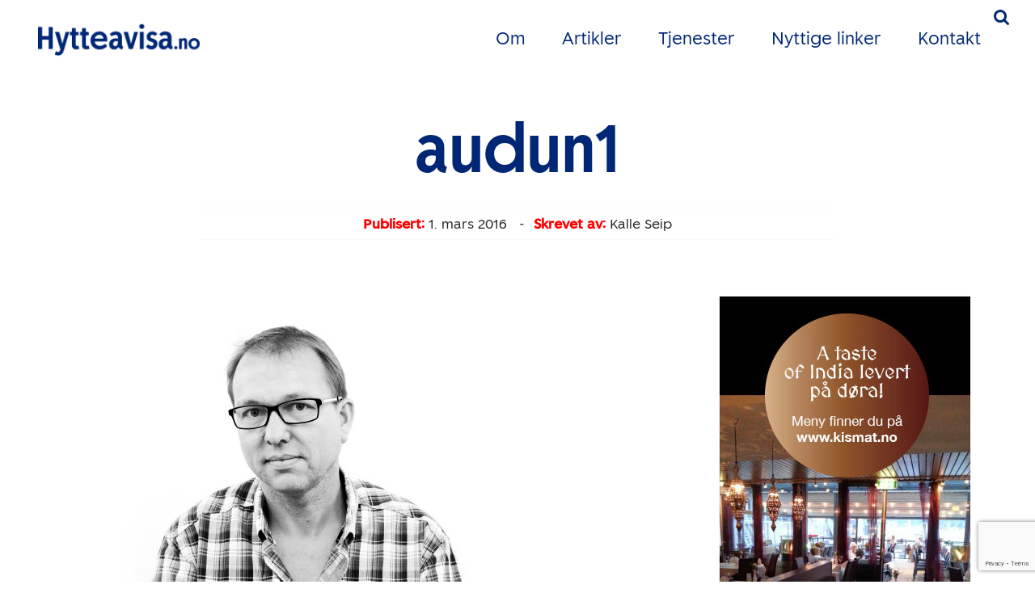

--- FILE ---
content_type: text/html; charset=UTF-8
request_url: https://hytteavisa.no/hytteavisa-na-ogsa-pa-nett/audun1/
body_size: 13031
content:
<!DOCTYPE html>
<html lang="no">
  <head>
  <meta name='robots' content='index, follow, max-image-preview:large, max-snippet:-1, max-video-preview:-1' />

	<!-- This site is optimized with the Yoast SEO plugin v26.8 - https://yoast.com/product/yoast-seo-wordpress/ -->
	<title>audun1 - Hytteavisa.no - For oss som har hytte i Vestfold</title>
	<link rel="canonical" href="https://hytteavisa.no/hytteavisa-na-ogsa-pa-nett/audun1/" />
	<meta property="og:locale" content="nb_NO" />
	<meta property="og:type" content="article" />
	<meta property="og:title" content="audun1 - Hytteavisa.no - For oss som har hytte i Vestfold" />
	<meta property="og:url" content="https://hytteavisa.no/hytteavisa-na-ogsa-pa-nett/audun1/" />
	<meta property="og:site_name" content="Hytteavisa.no - For oss som har hytte i Vestfold" />
	<meta property="og:image" content="https://hytteavisa.no/hytteavisa-na-ogsa-pa-nett/audun1" />
	<meta property="og:image:width" content="3000" />
	<meta property="og:image:height" content="2000" />
	<meta property="og:image:type" content="image/jpeg" />
	<meta name="twitter:card" content="summary_large_image" />
	<script type="application/ld+json" class="yoast-schema-graph">{"@context":"https://schema.org","@graph":[{"@type":"WebPage","@id":"https://hytteavisa.no/hytteavisa-na-ogsa-pa-nett/audun1/","url":"https://hytteavisa.no/hytteavisa-na-ogsa-pa-nett/audun1/","name":"audun1 - Hytteavisa.no - For oss som har hytte i Vestfold","isPartOf":{"@id":"https://hytteavisa.no/#website"},"primaryImageOfPage":{"@id":"https://hytteavisa.no/hytteavisa-na-ogsa-pa-nett/audun1/#primaryimage"},"image":{"@id":"https://hytteavisa.no/hytteavisa-na-ogsa-pa-nett/audun1/#primaryimage"},"thumbnailUrl":"https://hytteavisa.no/wp-content/uploads/2016/03/audun1.jpg","datePublished":"2016-03-01T09:43:40+00:00","breadcrumb":{"@id":"https://hytteavisa.no/hytteavisa-na-ogsa-pa-nett/audun1/#breadcrumb"},"inLanguage":"nb-NO","potentialAction":[{"@type":"ReadAction","target":["https://hytteavisa.no/hytteavisa-na-ogsa-pa-nett/audun1/"]}]},{"@type":"ImageObject","inLanguage":"nb-NO","@id":"https://hytteavisa.no/hytteavisa-na-ogsa-pa-nett/audun1/#primaryimage","url":"https://hytteavisa.no/wp-content/uploads/2016/03/audun1.jpg","contentUrl":"https://hytteavisa.no/wp-content/uploads/2016/03/audun1.jpg","width":3000,"height":2000},{"@type":"BreadcrumbList","@id":"https://hytteavisa.no/hytteavisa-na-ogsa-pa-nett/audun1/#breadcrumb","itemListElement":[{"@type":"ListItem","position":1,"name":"Hjem","item":"https://hytteavisa.no/"},{"@type":"ListItem","position":2,"name":"Hytteavisa også på nett","item":"https://hytteavisa.no/hytteavisa-na-ogsa-pa-nett/"},{"@type":"ListItem","position":3,"name":"audun1"}]},{"@type":"WebSite","@id":"https://hytteavisa.no/#website","url":"https://hytteavisa.no/","name":"Hytteavisa.no - For oss som har hytte i Vestfold","description":"Hytteavisa.no gi deg nyttig fagstoff og annen informasjon som du som hytteeier har bruk for og som øker dine verdier.","potentialAction":[{"@type":"SearchAction","target":{"@type":"EntryPoint","urlTemplate":"https://hytteavisa.no/?s={search_term_string}"},"query-input":{"@type":"PropertyValueSpecification","valueRequired":true,"valueName":"search_term_string"}}],"inLanguage":"nb-NO"}]}</script>
	<!-- / Yoast SEO plugin. -->


<link rel="alternate" title="oEmbed (JSON)" type="application/json+oembed" href="https://hytteavisa.no/wp-json/oembed/1.0/embed?url=https%3A%2F%2Fhytteavisa.no%2Fhytteavisa-na-ogsa-pa-nett%2Faudun1%2F" />
<link rel="alternate" title="oEmbed (XML)" type="text/xml+oembed" href="https://hytteavisa.no/wp-json/oembed/1.0/embed?url=https%3A%2F%2Fhytteavisa.no%2Fhytteavisa-na-ogsa-pa-nett%2Faudun1%2F&#038;format=xml" />
<style id='wp-img-auto-sizes-contain-inline-css' type='text/css'>
img:is([sizes=auto i],[sizes^="auto," i]){contain-intrinsic-size:3000px 1500px}
/*# sourceURL=wp-img-auto-sizes-contain-inline-css */
</style>
<style id='wp-emoji-styles-inline-css' type='text/css'>

	img.wp-smiley, img.emoji {
		display: inline !important;
		border: none !important;
		box-shadow: none !important;
		height: 1em !important;
		width: 1em !important;
		margin: 0 0.07em !important;
		vertical-align: -0.1em !important;
		background: none !important;
		padding: 0 !important;
	}
/*# sourceURL=wp-emoji-styles-inline-css */
</style>
<style id='wp-block-library-inline-css' type='text/css'>
:root{--wp-block-synced-color:#7a00df;--wp-block-synced-color--rgb:122,0,223;--wp-bound-block-color:var(--wp-block-synced-color);--wp-editor-canvas-background:#ddd;--wp-admin-theme-color:#007cba;--wp-admin-theme-color--rgb:0,124,186;--wp-admin-theme-color-darker-10:#006ba1;--wp-admin-theme-color-darker-10--rgb:0,107,160.5;--wp-admin-theme-color-darker-20:#005a87;--wp-admin-theme-color-darker-20--rgb:0,90,135;--wp-admin-border-width-focus:2px}@media (min-resolution:192dpi){:root{--wp-admin-border-width-focus:1.5px}}.wp-element-button{cursor:pointer}:root .has-very-light-gray-background-color{background-color:#eee}:root .has-very-dark-gray-background-color{background-color:#313131}:root .has-very-light-gray-color{color:#eee}:root .has-very-dark-gray-color{color:#313131}:root .has-vivid-green-cyan-to-vivid-cyan-blue-gradient-background{background:linear-gradient(135deg,#00d084,#0693e3)}:root .has-purple-crush-gradient-background{background:linear-gradient(135deg,#34e2e4,#4721fb 50%,#ab1dfe)}:root .has-hazy-dawn-gradient-background{background:linear-gradient(135deg,#faaca8,#dad0ec)}:root .has-subdued-olive-gradient-background{background:linear-gradient(135deg,#fafae1,#67a671)}:root .has-atomic-cream-gradient-background{background:linear-gradient(135deg,#fdd79a,#004a59)}:root .has-nightshade-gradient-background{background:linear-gradient(135deg,#330968,#31cdcf)}:root .has-midnight-gradient-background{background:linear-gradient(135deg,#020381,#2874fc)}:root{--wp--preset--font-size--normal:16px;--wp--preset--font-size--huge:42px}.has-regular-font-size{font-size:1em}.has-larger-font-size{font-size:2.625em}.has-normal-font-size{font-size:var(--wp--preset--font-size--normal)}.has-huge-font-size{font-size:var(--wp--preset--font-size--huge)}.has-text-align-center{text-align:center}.has-text-align-left{text-align:left}.has-text-align-right{text-align:right}.has-fit-text{white-space:nowrap!important}#end-resizable-editor-section{display:none}.aligncenter{clear:both}.items-justified-left{justify-content:flex-start}.items-justified-center{justify-content:center}.items-justified-right{justify-content:flex-end}.items-justified-space-between{justify-content:space-between}.screen-reader-text{border:0;clip-path:inset(50%);height:1px;margin:-1px;overflow:hidden;padding:0;position:absolute;width:1px;word-wrap:normal!important}.screen-reader-text:focus{background-color:#ddd;clip-path:none;color:#444;display:block;font-size:1em;height:auto;left:5px;line-height:normal;padding:15px 23px 14px;text-decoration:none;top:5px;width:auto;z-index:100000}html :where(.has-border-color){border-style:solid}html :where([style*=border-top-color]){border-top-style:solid}html :where([style*=border-right-color]){border-right-style:solid}html :where([style*=border-bottom-color]){border-bottom-style:solid}html :where([style*=border-left-color]){border-left-style:solid}html :where([style*=border-width]){border-style:solid}html :where([style*=border-top-width]){border-top-style:solid}html :where([style*=border-right-width]){border-right-style:solid}html :where([style*=border-bottom-width]){border-bottom-style:solid}html :where([style*=border-left-width]){border-left-style:solid}html :where(img[class*=wp-image-]){height:auto;max-width:100%}:where(figure){margin:0 0 1em}html :where(.is-position-sticky){--wp-admin--admin-bar--position-offset:var(--wp-admin--admin-bar--height,0px)}@media screen and (max-width:600px){html :where(.is-position-sticky){--wp-admin--admin-bar--position-offset:0px}}
/*wp_block_styles_on_demand_placeholder:696fffdf655e6*/
/*# sourceURL=wp-block-library-inline-css */
</style>
<style id='classic-theme-styles-inline-css' type='text/css'>
/*! This file is auto-generated */
.wp-block-button__link{color:#fff;background-color:#32373c;border-radius:9999px;box-shadow:none;text-decoration:none;padding:calc(.667em + 2px) calc(1.333em + 2px);font-size:1.125em}.wp-block-file__button{background:#32373c;color:#fff;text-decoration:none}
/*# sourceURL=/wp-includes/css/classic-themes.min.css */
</style>
<link rel='stylesheet' id='contact-form-7-css' href='https://hytteavisa.no/wp-content/plugins/contact-form-7/includes/css/styles.css?ver=6.1.4' type='text/css' media='all' />
<link rel='stylesheet' id='responsive-lightbox-nivo-css' href='https://hytteavisa.no/wp-content/plugins/responsive-lightbox/assets/nivo/nivo-lightbox.min.css?ver=1.3.1' type='text/css' media='all' />
<link rel='stylesheet' id='responsive-lightbox-nivo-default-css' href='https://hytteavisa.no/wp-content/plugins/responsive-lightbox/assets/nivo/themes/default/default.css?ver=1.3.1' type='text/css' media='all' />
<script type="text/javascript" id="jquery-core-js-extra">
/* <![CDATA[ */
var theme_data = {"themeLogo":["https://hytteavisa.no/wp-content/uploads/2016/03/audun1-150x150.jpg",150,150,true]};
//# sourceURL=jquery-core-js-extra
/* ]]> */
</script>
<script type="text/javascript" src="https://hytteavisa.no/wp-includes/js/jquery/jquery.min.js?ver=3.7.1" id="jquery-core-js"></script>
<script type="text/javascript" src="https://hytteavisa.no/wp-includes/js/jquery/jquery-migrate.min.js?ver=3.4.1" id="jquery-migrate-js"></script>
<script type="text/javascript" src="https://hytteavisa.no/wp-content/plugins/responsive-lightbox/assets/dompurify/purify.min.js?ver=3.3.1" id="dompurify-js"></script>
<script type="text/javascript" id="responsive-lightbox-sanitizer-js-before">
/* <![CDATA[ */
window.RLG = window.RLG || {}; window.RLG.sanitizeAllowedHosts = ["youtube.com","www.youtube.com","youtu.be","vimeo.com","player.vimeo.com"];
//# sourceURL=responsive-lightbox-sanitizer-js-before
/* ]]> */
</script>
<script type="text/javascript" src="https://hytteavisa.no/wp-content/plugins/responsive-lightbox/js/sanitizer.js?ver=2.6.1" id="responsive-lightbox-sanitizer-js"></script>
<script type="text/javascript" src="https://hytteavisa.no/wp-content/plugins/responsive-lightbox/assets/nivo/nivo-lightbox.min.js?ver=1.3.1" id="responsive-lightbox-nivo-js"></script>
<script type="text/javascript" src="https://hytteavisa.no/wp-includes/js/underscore.min.js?ver=1.13.7" id="underscore-js"></script>
<script type="text/javascript" src="https://hytteavisa.no/wp-content/plugins/responsive-lightbox/assets/infinitescroll/infinite-scroll.pkgd.min.js?ver=4.0.1" id="responsive-lightbox-infinite-scroll-js"></script>
<script type="text/javascript" id="responsive-lightbox-js-before">
/* <![CDATA[ */
var rlArgs = {"script":"nivo","selector":"lightbox","customEvents":"","activeGalleries":true,"effect":"fade","clickOverlayToClose":true,"keyboardNav":true,"errorMessage":"The requested content cannot be loaded. Please try again later.","woocommerce_gallery":false,"ajaxurl":"https:\/\/hytteavisa.no\/wp-admin\/admin-ajax.php","nonce":"d5fce08c98","preview":false,"postId":243,"scriptExtension":false};

//# sourceURL=responsive-lightbox-js-before
/* ]]> */
</script>
<script type="text/javascript" src="https://hytteavisa.no/wp-content/plugins/responsive-lightbox/js/front.js?ver=2.6.1" id="responsive-lightbox-js"></script>
<script type="text/javascript" id="ssbs-nonce-js-after">
/* <![CDATA[ */
var sss_nonce_frontend = "df7d593775"
//# sourceURL=ssbs-nonce-js-after
/* ]]> */
</script>
<link rel="EditURI" type="application/rsd+xml" title="RSD" href="https://hytteavisa.no/xmlrpc.php?rsd" />
<link rel='shortlink' href='https://hytteavisa.no/?p=243' />

            <!--/ Facebook Thumb Fixer Open Graph /-->
            <meta property="og:type" content="article" />
            <meta property="og:url" content="https://hytteavisa.no/hytteavisa-na-ogsa-pa-nett/audun1/" />
            <meta property="og:title" content="audun1" />
            <meta property="og:description" content="" />
            <meta property="og:site_name" content="Hytteavisa.no - For oss som har hytte i Vestfold" />
            <meta property="og:image" content="https://r642973.website.cuk7c7il3.service.one/wp-content/uploads/2016/03/facebook_share.jpg" />
            <meta property="og:image:alt" content="" />
            <meta property="og:image:width" content="3000" />
            <meta property="og:image:height" content="2000" />

            <meta itemscope itemtype="article" />
            <meta itemprop="description" content="" />
            <meta itemprop="image" content="http://r642973.website.cuk7c7il3.service.one/wp-content/uploads/2016/03/facebook_share.jpg" />

            <meta name="twitter:card" content="summary_large_image" />
            <meta name="twitter:url" content="https://hytteavisa.no/hytteavisa-na-ogsa-pa-nett/audun1/" />
            <meta name="twitter:title" content="audun1" />
            <meta name="twitter:description" content="" />
            <meta name="twitter:image" content="https://hytteavisa.no/wp-content/uploads/2016/03/audun1.jpg" />
            

<!--<script async src="https://pagead2.googlesyndication.com/pagead/js/adsbygoogle.js?client=ca-pub-3148900661128465"
     crossorigin="anonymous"></script>-->
<!-- WordPress Facebook Integration Begin -->

<script type='text/javascript'>
!function(f,b,e,v,n,t,s){if(f.fbq)return;n=f.fbq=function(){n.callMethod?
n.callMethod.apply(n,arguments):n.queue.push(arguments)};if(!f._fbq)f._fbq=n;
n.push=n;n.loaded=!0;n.version='2.0';n.queue=[];t=b.createElement(e);t.async=!0;
t.src=v;s=b.getElementsByTagName(e)[0];s.parentNode.insertBefore(t,s)}(window,
document,'script','https://connect.facebook.net/en_US/fbevents.js');
</script>

<script>
fbq('init', '1672706036359491', {}, {
    "agent": "wordpress-6.9-1.7.7"
});

fbq('track', 'PageView', {
    "source": "wordpress",
    "version": "6.9",
    "pluginVersion": "1.7.7"
});
</script>
<!-- DO NOT MODIFY -->
<!-- WordPress Facebook Integration end -->
    
<!-- Facebook Pixel Code -->
<noscript>
<img height="1" width="1" style="display:none" alt="fbpx"
src="https://www.facebook.com/tr?id=1672706036359491&ev=PageView&noscript=1"/>
</noscript>
<!-- DO NOT MODIFY -->
<!-- End Facebook Pixel Code -->
    <link rel="icon" href="https://hytteavisa.no/wp-content/uploads/2021/03/cropped-MicrosoftTeams-image-8-32x32.png" sizes="32x32" />
<link rel="icon" href="https://hytteavisa.no/wp-content/uploads/2021/03/cropped-MicrosoftTeams-image-8-192x192.png" sizes="192x192" />
<link rel="apple-touch-icon" href="https://hytteavisa.no/wp-content/uploads/2021/03/cropped-MicrosoftTeams-image-8-180x180.png" />
<meta name="msapplication-TileImage" content="https://hytteavisa.no/wp-content/uploads/2021/03/cropped-MicrosoftTeams-image-8-270x270.png" />
		<style type="text/css" id="wp-custom-css">
			#faktaboks .flex {
	display: flex;
	gap: 1rem;
	font-size: 1rem;
	align-items: center;
}
#faktaboks .flex figure {
	width: 90px;
	height: auto;
	border-radius: 50%;
	aspect-ratio: 1/1;
	overflow: hidden;
}
#faktaboks .flex img {
width: 115%;
	height: 115%;
	object-fit: cover;
}
#faktaboks .flex strong {
	padding-bottom: 2px;
	border-bottom: 2px solid red;
}
.textbox-wrap .content, p {
	width: 100%;
}
.aligncenter {
	display: block;
margin: 1rem auto;
}
#side-front {
	margin: 0px auto;
}
#side-front img {
	width: 100%;
	height: auto;
	max-width: 1150px;
}

#header-konkurranse .container {
	background-color: #edac25;
	color: #fff;
	padding: 0px 2rem 0px 2rem 0px;
	width: 90%;
	text-align: center;
	max-width: 900px;
}

.id_1092 #header-konkurranse .container {

	color: #fff;
}

#header-konkurranse h1 {
	color: #fff;
	font-size: 3rem;
	max-width: 500px;
	margin: 0px auto;
	margin-top: 2rem;
}

#header-konkurranse {
	padding: 10rem 0px;
	background-image: url('https://hytteavisa.no/wp-content/uploads/2021/03/fyr.jpg');
	background-size: cover;
}

.id_1092 #header-konkurranse {
	background-image: url("https://hytteavisa.no/wp-content/uploads/2025/04/AdobeStock_581112752-scaled.jpeg");
}

#header-konkurranse .konkurranse-innhold {
	text-align: left;
	padding: 2rem;
	background-color: #FBFAF4;
	color: var(--vm-profile1);
}

@media(min-width:992px) {
	#header-konkurranse .konkurranse-innhold {
		columns: 2;
	}

}

#header-konkurranse .col-xl-8>p {
	padding: 2rem;
	display: block;
	max-width: 650px;
	margin: 0px auto;
}

#header-konkurranse h4 {
	font-weight: 700;
	font-size: 1.8rem;
	break-inside: avoid;
}

#header-konkurranse .col-xl-8,
#header-skjema .col-xl-8,
#header-sporreundersokelse .col-xl-8 {
	padding: 0px;
	-ms-flex: 0 0 100% !important;
	flex: 0 0 100% !important;
	width: 100% !important;
	max-width: 100% !important;
}

#header-skjema .container,
#header-sporreundersokelse .container {
	max-width: 900px;
}

#header-skjema,
#header-sporreundersokelse {
	margin-top: -10rem;
}

.id_1092 {
	background-color: #10151b;
}

.id_1092 .image-text * {
	color: #fff;
}

#header-skjema .wpcf7-form,
#header-sporreundersokelse .wpcf7-form {
	text-align: left;
	padding: 2rem;
	background-color: #FBFAF4;
	background-color: #fff;
	margin-bottom: 2rem;
	color: var(--vm-profile1);
	border-radius: 0px;
	border: none;
}

#header-skjema .wpcf7-list-item,
#header-sporreundersokelse .wpcf7-list-item {
	margin: 0px;
}

#header-skjema .wpcf7-list-item label {
	font-size: 1rem;
	font-weight: 400;
	display: flex;
	align-items: center;
	justify-content: space-between;
}

#header-skjema .wpcf7-list-item label input {
	width: 50px;
}

#header-sporreundersokelse  .wpcf7-list-item label input {
	width: 15px;
}

#header-sporreundersokelse  .wpcf7-list-item label {
	display: flex;
	align-items: center;
	gap: 10px;
	margin-right: 2rem;
}

#header-sporreundersokelse .col-lg-7 {
	flex: 0 0 83.333333%;
	max-width: 83.333333%;
}

#header-sporreundersokelse ol {
	list-style: none;
	padding: 0px;
	counter-reset: li; /* Initiate a counter */
	padding: 0;
	border-bottom: 1px solid #ccc;
}

#header-sporreundersokelse li {
	display: block;
	position: relative;
	padding-left: 1rem !important;
	font-size: 1rem;
}

#header-sporreundersokelse li input {
	padding: 8px;
	margin-top: 1rem;
}

#header-sporreundersokelse .wpcf7-list-item input {
	margin-top: 0px;
}

#header-sporreundersokelse li::before {
	content: counter(li);
	counter-increment: li;
	position: absolute;
	left: -1rem;
	top: -1rem;
	background: #87ceeb;
	display: flex;
	justify-content: center;
	align-items: center;
	width: 30px;
	height: 30px;
	border-radius: 50%;
	transition: all .3s ease-out;
}

#header-sporreundersokelse ol li {
	border-top: 1px solid #ccc;
	padding: 1rem 0px;
}

@media(max-width:768px) {
	#header-konkurranse::before {
		content: '';
		top: 0px;
		position: absolute;
		display: block;
		width: 100%;
		height: 50vh;
		z-index: -1;
		background-image: url("https://hytteavisa.no/wp-content/uploads/2021/03/fyr.jpg");
		background-size: cover;
		background-size: cover;
	}

	#header-konkurranse {
		background: none !important;
		padding-top: 30vh;
		background-position: top center;
	}

	.id_1092 #header-konkurranse::before {

			background-position: center right; 		background-image: url("https://hytteavisa.no/wp-content/uploads/2025/04/AdobeStock_581112752-scaled.jpeg");
	}

}
		</style>
		    <meta charset="utf-8">
    <!--<meta http-equiv="X-UA-Compatible" content="IE=edge,chrome=1" />-->
    <meta name="viewport" content="width=device-width, initial-scale=1">
    <!--<link rel="icon" href="../../favicon.ico">-->
    
    <!-- Bootstrap core CSS -->
    
      <link href="https://cdnjs.cloudflare.com/ajax/libs/bootstrap/4.6.1/css/bootstrap.min.css" rel="stylesheet">

    <link href="//maxcdn.bootstrapcdn.com/font-awesome/4.2.0/css/font-awesome.min.css" rel="stylesheet">
    <!-- IE10 viewport hack for Surface/desktop Windows 8 bug -->
    <!--<script src="../../assets/js/ie10-viewport-bug-workaround.js"></script>-->
    <!-- HTML5 shim and Respond.js IE8 support of HTML5 elements and media queries -->
    <!--[if lt IE 9]>
    <script src="https://oss.maxcdn.com/html5shiv/3.7.2/html5shiv.min.js"></script>
    <script src="https://oss.maxcdn.com/respond/1.4.2/respond.min.js"></script>
    <![endif]-->
    <!--Folkeweb-default-style-->
    <link href="https://hytteavisa.no/wp-content/themes/Theme-1/style.css?v=35" rel="stylesheet">
     <link href="https://hytteavisa.no/wp-content/themes/Theme-1/css/kunde-style.css" rel="stylesheet">
    <link href="https://hytteavisa.no/wp-content/themes/Theme-1/css/animate.css" rel="stylesheet">
<link
  rel="stylesheet"
  href="https://unpkg.com/swiper@8/swiper-bundle.min.css"
/>

<script src="https://unpkg.com/swiper@8/swiper-bundle.min.js"></script>
      </head>
      <!-- NAVBAR
      ================================================== -->
     <body data-rsssl=1 class="id_243">
<div id="fb-root"></div>
<script>(function(d, s, id) {
  var js, fjs = d.getElementsByTagName(s)[0];
  if (d.getElementById(id)) return;
  js = d.createElement(s); js.id = id;
  js.src = "//connect.facebook.net/nb_NO/sdk.js#xfbml=1&version=v2.8&appId=609489232494969";
  fjs.parentNode.insertBefore(js, fjs);
}(document, 'script', 'facebook-jssdk'));</script>
     <script>
  (function(i,s,o,g,r,a,m){i['GoogleAnalyticsObject']=r;i[r]=i[r]||function(){
  (i[r].q=i[r].q||[]).push(arguments)},i[r].l=1*new Date();a=s.createElement(o),
  m=s.getElementsByTagName(o)[0];a.async=1;a.src=g;m.parentNode.insertBefore(a,m)
  })(window,document,'script','//www.google-analytics.com/analytics.js','ga');

  ga('create', 'UA-50665151-44', 'auto');
  ga('send', 'pageview');

</script>


    <nav class=" fixed-top">

         <div class="searchform">
         <form method="get" id="searchform" action="https://hytteavisa.no/">
<input type="text" size="18" class="inputfield" placeholder="Søk i hytteavisa.no sitt arkiv" value="" name="s" id="s" />
<input type="submit" id="searchsubmit" value="Søk" class="btn btn-fw btn-lg" />
</form>
</div>

      <div class="container py-1 py-xl-4">
           <a href="#" class="searchbtn d-none d-md-inline-block"><i class="fa fa-search"></i></a>
        <div class="row align-items-center">
          <div class="col-8 col-md-4">
                             <a class="navbar-brand" href='https://hytteavisa.no/' title='Hytteavisa.no &#8211; For oss som har hytte i Vestfold' rel='home'><img src='https://hytteavisa.no/wp-content/uploads/2023/04/Hytteavisalogo.png' alt='Hytteavisa.no &#8211; For oss som har hytte i Vestfold'></a>
          </div>
          <div class="col-4 col-md-8">
            <div class="d-none d-lg-block d-menu text-right">
              <div class="menu-hytteavisa-container"><ul id="menu-hytteavisa" class="menu"><li id="menu-item-26" class="menu-item menu-item-type-post_type menu-item-object-page menu-item-26"><a href="https://hytteavisa.no/om-hytteavisa-for-oss-som-har-hytte-i-vestfold/">Om</a></li>
<li id="menu-item-47" class="menu-item menu-item-type-custom menu-item-object-custom menu-item-has-children menu-item-47"><a href="#">Artikler</a>
<ul class="sub-menu">
	<li id="menu-item-420" class="menu-item menu-item-type-post_type menu-item-object-page menu-item-420"><a href="https://hytteavisa.no/alle-artikler/">Alle artikler</a></li>
	<li id="menu-item-345" class="menu-item menu-item-type-taxonomy menu-item-object-category menu-item-345"><a href="https://hytteavisa.no/aktuelt/">Aktuelt</a></li>
	<li id="menu-item-21" class="menu-item menu-item-type-taxonomy menu-item-object-category menu-item-21"><a href="https://hytteavisa.no/kjop-salg/">Kjøp / Salg</a></li>
	<li id="menu-item-22" class="menu-item menu-item-type-taxonomy menu-item-object-category menu-item-22"><a href="https://hytteavisa.no/lover-regler/">Lover / Regler</a></li>
	<li id="menu-item-20" class="menu-item menu-item-type-taxonomy menu-item-object-category menu-item-20"><a href="https://hytteavisa.no/fritid/">Fritid</a></li>
	<li id="menu-item-23" class="menu-item menu-item-type-taxonomy menu-item-object-category menu-item-23"><a href="https://hytteavisa.no/tips/">Tips</a></li>
	<li id="menu-item-326" class="menu-item menu-item-type-taxonomy menu-item-object-category menu-item-326"><a href="https://hytteavisa.no/mat/">Mat</a></li>
</ul>
</li>
<li id="menu-item-84" class="menu-item menu-item-type-taxonomy menu-item-object-category menu-item-has-children menu-item-84"><a href="https://hytteavisa.no/tjenester/">Tjenester</a>
<ul class="sub-menu">
	<li id="menu-item-991" class="menu-item menu-item-type-taxonomy menu-item-object-category menu-item-991"><a href="https://hytteavisa.no/tjenester/apotek/">Apotek</a></li>
	<li id="menu-item-188" class="menu-item menu-item-type-taxonomy menu-item-object-category menu-item-188"><a href="https://hytteavisa.no/tjenester/arkitekter/">Arkitekter</a></li>
	<li id="menu-item-173" class="menu-item menu-item-type-taxonomy menu-item-object-category menu-item-173"><a href="https://hytteavisa.no/tjenester/bat/">Båt</a></li>
	<li id="menu-item-174" class="menu-item menu-item-type-taxonomy menu-item-object-category menu-item-174"><a href="https://hytteavisa.no/tjenester/brygge/">Brygge</a></li>
	<li id="menu-item-175" class="menu-item menu-item-type-taxonomy menu-item-object-category menu-item-175"><a href="https://hytteavisa.no/tjenester/byggmestersnekker/">Byggmester / snekker</a></li>
	<li id="menu-item-176" class="menu-item menu-item-type-taxonomy menu-item-object-category menu-item-176"><a href="https://hytteavisa.no/tjenester/elektriker/">Elektriker</a></li>
	<li id="menu-item-178" class="menu-item menu-item-type-taxonomy menu-item-object-category menu-item-178"><a href="https://hytteavisa.no/tjenester/events/">Events</a></li>
	<li id="menu-item-1041" class="menu-item menu-item-type-taxonomy menu-item-object-category menu-item-1041"><a href="https://hytteavisa.no/tjenester/kjopesenter/">Kjøpesenter</a></li>
	<li id="menu-item-180" class="menu-item menu-item-type-taxonomy menu-item-object-category menu-item-180"><a href="https://hytteavisa.no/tjenester/maler/">Maler</a></li>
	<li id="menu-item-85" class="menu-item menu-item-type-taxonomy menu-item-object-category menu-item-85"><a href="https://hytteavisa.no/tjenester/maskinentrenepor/">Maskinentrepenør</a></li>
	<li id="menu-item-189" class="menu-item menu-item-type-taxonomy menu-item-object-category menu-item-189"><a href="https://hytteavisa.no/tjenester/murer/">Murer</a></li>
	<li id="menu-item-613" class="menu-item menu-item-type-taxonomy menu-item-object-category menu-item-613"><a href="https://hytteavisa.no/tjenester/rorlegger/">Rørlegger</a></li>
	<li id="menu-item-602" class="menu-item menu-item-type-taxonomy menu-item-object-category menu-item-602"><a href="https://hytteavisa.no/tjenester/skiferbelegningsstein/">Skifer/belegningsstein</a></li>
	<li id="menu-item-190" class="menu-item menu-item-type-taxonomy menu-item-object-category menu-item-190"><a href="https://hytteavisa.no/tjenester/solskjerming/">Solskjerming</a></li>
	<li id="menu-item-624" class="menu-item menu-item-type-taxonomy menu-item-object-category menu-item-624"><a href="https://hytteavisa.no/tjenester/tak/">Tak</a></li>
	<li id="menu-item-184" class="menu-item menu-item-type-taxonomy menu-item-object-category menu-item-184"><a href="https://hytteavisa.no/tjenester/varehus/">Varehus</a></li>
</ul>
</li>
<li id="menu-item-25" class="menu-item menu-item-type-post_type menu-item-object-page menu-item-25"><a href="https://hytteavisa.no/nyttige-linker/">Nyttige linker</a></li>
<li id="menu-item-50" class="menu-item menu-item-type-post_type menu-item-object-page menu-item-50"><a href="https://hytteavisa.no/kontakt-oss/">Kontakt</a></li>
<form method="get" class="form-inline d-block d-md-none text-center" id="searchform" action="https://hytteavisa.no/"><div><input type="text" class="form-control" size="18" value="" name="s" id="s" /><input type="submit" id="searchsubmit_menu" value="Søk" class="btn btn-fw" /></div></form></ul></div>            </div>
            <div class="d-block d-lg-none text-right">
              <button><svg xmlns="http://www.w3.org/2000/svg" x="0px" y="0px"
          width="24" height="24"
          viewBox="0 0 172 172"
        style=" fill:#fff;"><g fill="none" fill-rule="nonzero" stroke="none" stroke-width="5" stroke-linecap="butt" stroke-linejoin="miter" stroke-miterlimit="10" stroke-dasharray="" stroke-dashoffset="0" font-family="none" font-weight="none" font-size="none" text-anchor="none" style="mix-blend-mode: normal"><path d="M0,172v-172h172v172z" fill="none"></path><g fill="var(--vm-profile1)"><path d="M21.5,35.83333c-2.58456,-0.03655 -4.98858,1.32136 -6.29153,3.55376c-1.30295,2.2324 -1.30295,4.99342 0,7.22582c1.30295,2.2324 3.70697,3.59031 6.29153,3.55376h129c2.58456,0.03655 4.98858,-1.32136 6.29153,-3.55376c1.30295,-2.2324 1.30295,-4.99342 0,-7.22582c-1.30295,-2.2324 -3.70697,-3.59031 -6.29153,-3.55376zM21.5,78.83333c-2.58456,-0.03655 -4.98858,1.32136 -6.29153,3.55376c-1.30295,2.2324 -1.30295,4.99342 0,7.22582c1.30295,2.2324 3.70697,3.59031 6.29153,3.55376h129c2.58456,0.03655 4.98858,-1.32136 6.29153,-3.55376c1.30295,-2.2324 1.30295,-4.99342 0,-7.22582c-1.30295,-2.2324 -3.70697,-3.59031 -6.29153,-3.55376zM21.5,121.83333c-2.58456,-0.03655 -4.98858,1.32136 -6.29153,3.55376c-1.30295,2.2324 -1.30295,4.99342 0,7.22582c1.30295,2.2324 3.70697,3.59031 6.29153,3.55376h129c2.58456,0.03655 4.98858,-1.32136 6.29153,-3.55376c1.30295,-2.2324 1.30295,-4.99342 0,-7.22582c-1.30295,-2.2324 -3.70697,-3.59031 -6.29153,-3.55376z"></path></g></g></svg>

      </button>
        <div class="menuitems">

              <div class="menu-hytteavisa-container"><ul id="menu-hytteavisa-1" class="menu"><li class="menu-item menu-item-type-post_type menu-item-object-page menu-item-26"><a href="https://hytteavisa.no/om-hytteavisa-for-oss-som-har-hytte-i-vestfold/">Om</a></li>
<li class="menu-item menu-item-type-custom menu-item-object-custom menu-item-has-children menu-item-47"><a href="#">Artikler</a>
<ul class="sub-menu">
	<li class="menu-item menu-item-type-post_type menu-item-object-page menu-item-420"><a href="https://hytteavisa.no/alle-artikler/">Alle artikler</a></li>
	<li class="menu-item menu-item-type-taxonomy menu-item-object-category menu-item-345"><a href="https://hytteavisa.no/aktuelt/">Aktuelt</a></li>
	<li class="menu-item menu-item-type-taxonomy menu-item-object-category menu-item-21"><a href="https://hytteavisa.no/kjop-salg/">Kjøp / Salg</a></li>
	<li class="menu-item menu-item-type-taxonomy menu-item-object-category menu-item-22"><a href="https://hytteavisa.no/lover-regler/">Lover / Regler</a></li>
	<li class="menu-item menu-item-type-taxonomy menu-item-object-category menu-item-20"><a href="https://hytteavisa.no/fritid/">Fritid</a></li>
	<li class="menu-item menu-item-type-taxonomy menu-item-object-category menu-item-23"><a href="https://hytteavisa.no/tips/">Tips</a></li>
	<li class="menu-item menu-item-type-taxonomy menu-item-object-category menu-item-326"><a href="https://hytteavisa.no/mat/">Mat</a></li>
</ul>
</li>
<li class="menu-item menu-item-type-taxonomy menu-item-object-category menu-item-has-children menu-item-84"><a href="https://hytteavisa.no/tjenester/">Tjenester</a>
<ul class="sub-menu">
	<li class="menu-item menu-item-type-taxonomy menu-item-object-category menu-item-991"><a href="https://hytteavisa.no/tjenester/apotek/">Apotek</a></li>
	<li class="menu-item menu-item-type-taxonomy menu-item-object-category menu-item-188"><a href="https://hytteavisa.no/tjenester/arkitekter/">Arkitekter</a></li>
	<li class="menu-item menu-item-type-taxonomy menu-item-object-category menu-item-173"><a href="https://hytteavisa.no/tjenester/bat/">Båt</a></li>
	<li class="menu-item menu-item-type-taxonomy menu-item-object-category menu-item-174"><a href="https://hytteavisa.no/tjenester/brygge/">Brygge</a></li>
	<li class="menu-item menu-item-type-taxonomy menu-item-object-category menu-item-175"><a href="https://hytteavisa.no/tjenester/byggmestersnekker/">Byggmester / snekker</a></li>
	<li class="menu-item menu-item-type-taxonomy menu-item-object-category menu-item-176"><a href="https://hytteavisa.no/tjenester/elektriker/">Elektriker</a></li>
	<li class="menu-item menu-item-type-taxonomy menu-item-object-category menu-item-178"><a href="https://hytteavisa.no/tjenester/events/">Events</a></li>
	<li class="menu-item menu-item-type-taxonomy menu-item-object-category menu-item-1041"><a href="https://hytteavisa.no/tjenester/kjopesenter/">Kjøpesenter</a></li>
	<li class="menu-item menu-item-type-taxonomy menu-item-object-category menu-item-180"><a href="https://hytteavisa.no/tjenester/maler/">Maler</a></li>
	<li class="menu-item menu-item-type-taxonomy menu-item-object-category menu-item-85"><a href="https://hytteavisa.no/tjenester/maskinentrenepor/">Maskinentrepenør</a></li>
	<li class="menu-item menu-item-type-taxonomy menu-item-object-category menu-item-189"><a href="https://hytteavisa.no/tjenester/murer/">Murer</a></li>
	<li class="menu-item menu-item-type-taxonomy menu-item-object-category menu-item-613"><a href="https://hytteavisa.no/tjenester/rorlegger/">Rørlegger</a></li>
	<li class="menu-item menu-item-type-taxonomy menu-item-object-category menu-item-602"><a href="https://hytteavisa.no/tjenester/skiferbelegningsstein/">Skifer/belegningsstein</a></li>
	<li class="menu-item menu-item-type-taxonomy menu-item-object-category menu-item-190"><a href="https://hytteavisa.no/tjenester/solskjerming/">Solskjerming</a></li>
	<li class="menu-item menu-item-type-taxonomy menu-item-object-category menu-item-624"><a href="https://hytteavisa.no/tjenester/tak/">Tak</a></li>
	<li class="menu-item menu-item-type-taxonomy menu-item-object-category menu-item-184"><a href="https://hytteavisa.no/tjenester/varehus/">Varehus</a></li>
</ul>
</li>
<li class="menu-item menu-item-type-post_type menu-item-object-page menu-item-25"><a href="https://hytteavisa.no/nyttige-linker/">Nyttige linker</a></li>
<li class="menu-item menu-item-type-post_type menu-item-object-page menu-item-50"><a href="https://hytteavisa.no/kontakt-oss/">Kontakt</a></li>
<form method="get" class="form-inline d-block d-md-none text-center" id="searchform" action="https://hytteavisa.no/"><div><input type="text" class="form-control" size="18" value="" name="s" id="s" /><input type="submit" id="searchsubmit_menu" value="Søk" class="btn btn-fw" /></div></form></ul></div>           
    </div>
    </div>
  </div>
      </div>
    </nav>
    
    
    
    
    
  </div>
</div>
</nav><div id="page_container" class="container normalarticle">

<div id="content" class="row justify-content-center">
<div class="col-12 col-md-10 text-center header">
		<h1 id="post-243">audun1</h1>
<small class="date"><strong>Publisert:</strong> 1. mars 2016&nbsp;&nbsp;&nbsp;&nbsp;-&nbsp;&nbsp;&nbsp;<strong>Skrevet av:</strong> Kalle Seip</small>
<div class="ingress mb-3 mb-md-4"></div>
</div>
<div class="col-12 featuredimage">
	 </div>

<div id="page" class="col-12 col-md-8 single">


		<div class="entrytext">
		<p class="attachment"><a href='https://hytteavisa.no/wp-content/uploads/2016/03/audun1.jpg' title="" data-rl_title="" class="rl-gallery-link" data-rl_caption="" data-rel="lightbox-gallery-0"><img fetchpriority="high" decoding="async" width="600" height="400" src="https://hytteavisa.no/wp-content/uploads/2016/03/audun1-600x400.jpg" class="attachment-medium size-medium" alt="" srcset="https://hytteavisa.no/wp-content/uploads/2016/03/audun1-600x400.jpg 600w, https://hytteavisa.no/wp-content/uploads/2016/03/audun1-1300x867.jpg 1300w, https://hytteavisa.no/wp-content/uploads/2016/03/audun1-100x67.jpg 100w" sizes="(max-width: 600px) 100vw, 600px" /></a></p>
		</div>

		
<p class="share">Del denne artikkelen</p><div data-animation="no-animation" data-icons-animation="no-animation" data-overlay="" data-change-size="" data-button-size="1" style="font-size:1em!important;display:none;" class="supsystic-social-sharing supsystic-social-sharing-package-flat supsystic-social-sharing-content supsystic-social-sharing-content-align-center" data-text=""><a data-networks="[]" class="social-sharing-button sharer-flat sharer-flat-1 counter-arrowed facebook" target="_blank" title="Facebook" href="http://www.facebook.com/sharer.php?u=https%3A%2F%2Fhytteavisa.no%2Fhytteavisa-na-ogsa-pa-nett%2Faudun1%2F" data-main-href="http://www.facebook.com/sharer.php?u={url}" data-nid="1" data-name="" data-pid="1" data-post-id="243" data-url="https://hytteavisa.no/wp-admin/admin-ajax.php" rel="nofollow" data-mailto=""><i class="fa-ssbs fa-ssbs-fw fa-ssbs-facebook"></i><div class="counter-wrap arrowed"><span class="counter">0</span></div></a><a data-networks="[]" class="social-sharing-button sharer-flat sharer-flat-1 counter-arrowed twitter" target="_blank" title="Twitter" href="https://twitter.com/share?url=https%3A%2F%2Fhytteavisa.no%2Fhytteavisa-na-ogsa-pa-nett%2Faudun1%2F&text=audun1" data-main-href="https://twitter.com/share?url={url}&text={title}" data-nid="2" data-name="" data-pid="1" data-post-id="243" data-url="https://hytteavisa.no/wp-admin/admin-ajax.php" rel="nofollow" data-mailto=""><i class="fa-ssbs fa-ssbs-fw fa-ssbs-twitter"></i><div class="counter-wrap arrowed"><span class="counter">0</span></div></a><a data-networks="[]" class="social-sharing-button sharer-flat sharer-flat-1 counter-arrowed mail" target="_blank" title="Mail" href="#" data-main-href="#" data-nid="16" data-name="" data-pid="1" data-post-id="243" data-url="https://hytteavisa.no/wp-admin/admin-ajax.php" rel="nofollow" data-mailto=""><i class="fa-ssbs fa-ssbs-fw fa-ssbs-envelope-o"></i><div class="counter-wrap arrowed"><span class="counter">0</span></div></a><a data-networks="[]" class="social-sharing-button sharer-flat sharer-flat-1 counter-arrowed print" target="_blank" title="Print" href="#" data-main-href="#" data-nid="14" data-name="" data-pid="1" data-post-id="243" data-url="https://hytteavisa.no/wp-admin/admin-ajax.php" rel="nofollow" data-mailto=""><i class="fa-ssbs fa-ssbs-fw fa-ssbs-print"></i><div class="counter-wrap arrowed"><span class="counter">0</span></div></a></div></div>

<div id="sidebar-right" class="col-12 col-sm-4">
      <div id="side-side" class="sidespace hidden-xs d-none d-sm-block">
        <span class="hidden d-none">180x500</span>
                
                <a class="hidden-xs d-none d-sm-block" onclick="trackOutboundLink('http://kismat.no'); return false;" href="http://kismat.no" target="_blank"><img src="https://hytteavisa.no/wp-content/uploads/2021/04/kismatArtboard-3.jpg" class="img-responsive"></a>
        
                      </div>
                                              <div class="clearfix"></div>
                <div class="clearfix"></div>
      </div>
<div class="clearfix"></div>

<div class="clearfix"></div>
<div id="side-underside" class="sidespace col-12">
<span class="d-none">980x150</span>
	
  	  <a class="d-none d-md-block" onclick="trackOutboundLink('http://kismat.no'); return false;" href="http://kismat.no" target="_blank"><img src="https://hytteavisa.no/wp-content/uploads/2021/04/kismatArtboard-1.jpg" class="img-responsive"></a>
<a class="d-block d-sm-none" onclick="trackOutboundLink('http://kismat.no'); return false;" href="http://kismat.no" target="_blank"><img src="https://hytteavisa.no/wp-content/uploads/2021/04/kismatArtboard-2.jpg" class="img-responsive"></a>
  	
</div>
</div>
</div>
</div>

</div>


<div class="footer">
  <div class="container">
    <div class="row">
      
<div class="col-12 col-sm-4 widget-area" role="complementary">

<div class="footer-widget"><h2>Magasin</h2><div class="textwidget"><p>Hytteavisa.no trykkes opp i 12.500 eksemplarer og sendes direkte til hytteeiernes hjemmeadresse.</p>
<p><strong><a href="/last-ned-tidligere-utgaver-av-hytteavisa-no/">Les årets og tidligere utgaver av Hytteavisa.no her</a></strong></p>
</div><div class="clearfix"></div></div><div class="footer-widget"><div class="textwidget"><div class="folkebadet hidden-xs d-none d-sm-block">
<p style="text-align: left;"><strong><span class="uthevetblatt"><br />
Foto, webutvikling, annonsalg og annonseproduksjon:<br />
</span></strong>Reklameservice Vestfold-Telemark AS - Avd. Folkebadet<br />
Tlf: 33 48 24 60 - <a href="http://reklameservice.as" target="_blank" rel="noopener">www.reklameservice.as</a> - <a href="http://folkebadet.no" target="_blank" rel="noopener">www.folkebadet.no</a></p>
</div>
</div><div class="clearfix"></div></div>
</div><!-- #primary-sidebar -->

<div class="col-12 col-sm-4 widget-area" role="complementary">
<div class="footer-widget"><h2>Facebook</h2><div class="textwidget"><p><a href="https://www.facebook.com/hytteavisa/">Besøk oss på Facebook</a></p>
</div><div class="clearfix"></div></div></div><!-- #primary-sidebar -->

<div class="col-12 col-sm-4 widget-area" role="complementary">
<div class="footer-widget"><h2>Ansvarlig redaktør</h2><div class="textwidget"><div class="row">
<div class="col-12 col-md-5"><img class="img-responsive wp-image-93 alignleft" src="https://hytteavisa.no/wp-content/uploads/2016/02/ts-profil-1.png" alt="" width="161" height="161" /></div>
<div class="col-12 col-md-7">
<h3>Tore Solberg</h3>
<p>Eiendomsmegler MNEF<br />
<a class="phonemobile" href="tel:91644330">916 44 330</a><br />
<a class="btn btn-fw" href="https://hytteavisa.no/kontakt-oss/">Les mer om meg</a>
</div>
</div>
<p>&nbsp;</p>
<p><img class="alignnone size-full wp-image-2074" src="https://hytteavisa.no/wp-content/uploads/2021/03/MicrosoftTeams-image-9.png" alt="" width="300" height="67" /></p>
</div><div class="clearfix"></div></div><div class="footer-widget"><div class="textwidget"><div class="d-block d-sm-none">
<p style="text-align: left;"><strong><span class="uthevetblatt">Foto, webutvikling, annonsalg og annonseproduksjon:</span></strong></p>
<p style="text-align: left;">Reklameservice Vestfold-Telemark AS - Avd. Folkebadet</p>
<p style="text-align: left;">Tlf: 33 48 24 60 - <a href="http://reklameservice.as" target="_blank" rel="noopener">www.reklameservice.as</a> - <a href="http://folkebadet.no" target="_blank" rel="noopener">www.folkebadet.no</a></p>
</div>
</div><div class="clearfix"></div></div></div><!-- #primary-sidebar -->

    </div>

  </div>
</div>
<script type="speculationrules">
{"prefetch":[{"source":"document","where":{"and":[{"href_matches":"/*"},{"not":{"href_matches":["/wp-*.php","/wp-admin/*","/wp-content/uploads/*","/wp-content/*","/wp-content/plugins/*","/wp-content/themes/Theme-1/*","/*\\?(.+)"]}},{"not":{"selector_matches":"a[rel~=\"nofollow\"]"}},{"not":{"selector_matches":".no-prefetch, .no-prefetch a"}}]},"eagerness":"conservative"}]}
</script>
<script type="text/javascript" src="https://hytteavisa.no/wp-includes/js/dist/hooks.min.js?ver=dd5603f07f9220ed27f1" id="wp-hooks-js"></script>
<script type="text/javascript" src="https://hytteavisa.no/wp-includes/js/dist/i18n.min.js?ver=c26c3dc7bed366793375" id="wp-i18n-js"></script>
<script type="text/javascript" id="wp-i18n-js-after">
/* <![CDATA[ */
wp.i18n.setLocaleData( { 'text direction\u0004ltr': [ 'ltr' ] } );
//# sourceURL=wp-i18n-js-after
/* ]]> */
</script>
<script type="text/javascript" src="https://hytteavisa.no/wp-content/plugins/contact-form-7/includes/swv/js/index.js?ver=6.1.4" id="swv-js"></script>
<script type="text/javascript" id="contact-form-7-js-translations">
/* <![CDATA[ */
( function( domain, translations ) {
	var localeData = translations.locale_data[ domain ] || translations.locale_data.messages;
	localeData[""].domain = domain;
	wp.i18n.setLocaleData( localeData, domain );
} )( "contact-form-7", {"translation-revision-date":"2025-12-02 21:44:12+0000","generator":"GlotPress\/4.0.3","domain":"messages","locale_data":{"messages":{"":{"domain":"messages","plural-forms":"nplurals=2; plural=n != 1;","lang":"nb_NO"},"This contact form is placed in the wrong place.":["Dette kontaktskjemaet er plassert feil."],"Error:":["Feil:"]}},"comment":{"reference":"includes\/js\/index.js"}} );
//# sourceURL=contact-form-7-js-translations
/* ]]> */
</script>
<script type="text/javascript" id="contact-form-7-js-before">
/* <![CDATA[ */
var wpcf7 = {
    "api": {
        "root": "https:\/\/hytteavisa.no\/wp-json\/",
        "namespace": "contact-form-7\/v1"
    }
};
//# sourceURL=contact-form-7-js-before
/* ]]> */
</script>
<script type="text/javascript" src="https://hytteavisa.no/wp-content/plugins/contact-form-7/includes/js/index.js?ver=6.1.4" id="contact-form-7-js"></script>
<script type="text/javascript" id="qppr_frontend_scripts-js-extra">
/* <![CDATA[ */
var qpprFrontData = {"linkData":{"https://hytteavisa.no/tekst/trenger-du-tomrer/":[0,0,"/temakveld/"]},"siteURL":"https://hytteavisa.no","siteURLq":"https://hytteavisa.no"};
//# sourceURL=qppr_frontend_scripts-js-extra
/* ]]> */
</script>
<script type="text/javascript" src="https://hytteavisa.no/wp-content/plugins/quick-pagepost-redirect-plugin/js/qppr_frontend_script.min.js?ver=5.2.4" id="qppr_frontend_scripts-js"></script>
<script type="text/javascript" src="https://www.google.com/recaptcha/api.js?render=6LcINaEpAAAAANfEPePHch5la9NL4VpqdvX1NQQ4&amp;ver=3.0" id="google-recaptcha-js"></script>
<script type="text/javascript" src="https://hytteavisa.no/wp-includes/js/dist/vendor/wp-polyfill.min.js?ver=3.15.0" id="wp-polyfill-js"></script>
<script type="text/javascript" id="wpcf7-recaptcha-js-before">
/* <![CDATA[ */
var wpcf7_recaptcha = {
    "sitekey": "6LcINaEpAAAAANfEPePHch5la9NL4VpqdvX1NQQ4",
    "actions": {
        "homepage": "homepage",
        "contactform": "contactform"
    }
};
//# sourceURL=wpcf7-recaptcha-js-before
/* ]]> */
</script>
<script type="text/javascript" src="https://hytteavisa.no/wp-content/plugins/contact-form-7/modules/recaptcha/index.js?ver=6.1.4" id="wpcf7-recaptcha-js"></script>
<script type="text/javascript" src="https://hytteavisa.no/wp-content/plugins/social-share-buttons-by-supsystic/src/SocialSharing/Projects/assets/js/frontend.js" id="sss-frontend-js"></script>
<script type="text/javascript" src="https://hytteavisa.no/wp-content/plugins/social-share-buttons-by-supsystic/src/SocialSharing/Projects/assets/js/jquery.tooltipster.min.js" id="sss-tooltipster-scripts-js"></script>
<script type="text/javascript" src="https://hytteavisa.no/wp-content/plugins/social-share-buttons-by-supsystic/src/SocialSharing/Projects/assets/js/jquery.bpopup.min.js" id="sss-bpopup-js"></script>
<script type="text/javascript" src="https://hytteavisa.no/wp-content/plugins/social-share-buttons-by-supsystic/src/SocialSharing/Shares/assets/js/share.js?ver=2.2.9" id="social-sharing-share-js"></script>
<script id="wp-emoji-settings" type="application/json">
{"baseUrl":"https://s.w.org/images/core/emoji/17.0.2/72x72/","ext":".png","svgUrl":"https://s.w.org/images/core/emoji/17.0.2/svg/","svgExt":".svg","source":{"concatemoji":"https://hytteavisa.no/wp-includes/js/wp-emoji-release.min.js?ver=6.9"}}
</script>
<script type="module">
/* <![CDATA[ */
/*! This file is auto-generated */
const a=JSON.parse(document.getElementById("wp-emoji-settings").textContent),o=(window._wpemojiSettings=a,"wpEmojiSettingsSupports"),s=["flag","emoji"];function i(e){try{var t={supportTests:e,timestamp:(new Date).valueOf()};sessionStorage.setItem(o,JSON.stringify(t))}catch(e){}}function c(e,t,n){e.clearRect(0,0,e.canvas.width,e.canvas.height),e.fillText(t,0,0);t=new Uint32Array(e.getImageData(0,0,e.canvas.width,e.canvas.height).data);e.clearRect(0,0,e.canvas.width,e.canvas.height),e.fillText(n,0,0);const a=new Uint32Array(e.getImageData(0,0,e.canvas.width,e.canvas.height).data);return t.every((e,t)=>e===a[t])}function p(e,t){e.clearRect(0,0,e.canvas.width,e.canvas.height),e.fillText(t,0,0);var n=e.getImageData(16,16,1,1);for(let e=0;e<n.data.length;e++)if(0!==n.data[e])return!1;return!0}function u(e,t,n,a){switch(t){case"flag":return n(e,"\ud83c\udff3\ufe0f\u200d\u26a7\ufe0f","\ud83c\udff3\ufe0f\u200b\u26a7\ufe0f")?!1:!n(e,"\ud83c\udde8\ud83c\uddf6","\ud83c\udde8\u200b\ud83c\uddf6")&&!n(e,"\ud83c\udff4\udb40\udc67\udb40\udc62\udb40\udc65\udb40\udc6e\udb40\udc67\udb40\udc7f","\ud83c\udff4\u200b\udb40\udc67\u200b\udb40\udc62\u200b\udb40\udc65\u200b\udb40\udc6e\u200b\udb40\udc67\u200b\udb40\udc7f");case"emoji":return!a(e,"\ud83e\u1fac8")}return!1}function f(e,t,n,a){let r;const o=(r="undefined"!=typeof WorkerGlobalScope&&self instanceof WorkerGlobalScope?new OffscreenCanvas(300,150):document.createElement("canvas")).getContext("2d",{willReadFrequently:!0}),s=(o.textBaseline="top",o.font="600 32px Arial",{});return e.forEach(e=>{s[e]=t(o,e,n,a)}),s}function r(e){var t=document.createElement("script");t.src=e,t.defer=!0,document.head.appendChild(t)}a.supports={everything:!0,everythingExceptFlag:!0},new Promise(t=>{let n=function(){try{var e=JSON.parse(sessionStorage.getItem(o));if("object"==typeof e&&"number"==typeof e.timestamp&&(new Date).valueOf()<e.timestamp+604800&&"object"==typeof e.supportTests)return e.supportTests}catch(e){}return null}();if(!n){if("undefined"!=typeof Worker&&"undefined"!=typeof OffscreenCanvas&&"undefined"!=typeof URL&&URL.createObjectURL&&"undefined"!=typeof Blob)try{var e="postMessage("+f.toString()+"("+[JSON.stringify(s),u.toString(),c.toString(),p.toString()].join(",")+"));",a=new Blob([e],{type:"text/javascript"});const r=new Worker(URL.createObjectURL(a),{name:"wpTestEmojiSupports"});return void(r.onmessage=e=>{i(n=e.data),r.terminate(),t(n)})}catch(e){}i(n=f(s,u,c,p))}t(n)}).then(e=>{for(const n in e)a.supports[n]=e[n],a.supports.everything=a.supports.everything&&a.supports[n],"flag"!==n&&(a.supports.everythingExceptFlag=a.supports.everythingExceptFlag&&a.supports[n]);var t;a.supports.everythingExceptFlag=a.supports.everythingExceptFlag&&!a.supports.flag,a.supports.everything||((t=a.source||{}).concatemoji?r(t.concatemoji):t.wpemoji&&t.twemoji&&(r(t.twemoji),r(t.wpemoji)))});
//# sourceURL=https://hytteavisa.no/wp-includes/js/wp-emoji-loader.min.js
/* ]]> */
</script>
  <!-- Bootstrap core JavaScript
  ================================================== -->
  <!-- Placed at the end of the document so the pages load faster -->

  <script src="https://code.jquery.com/jquery-1.11.1.min.js"></script>
  <script src="//maxcdn.bootstrapcdn.com/bootstrap/3.2.0/js/bootstrap.min.js"></script>
<script src="https://hytteavisa.no/wp-content/themes/Theme-1/js/jquery.slides.min.js"></script>
<script src="https://hytteavisa.no/wp-content/themes/Theme-1/js/isotope.min.js"></script>
<script src="https://hytteavisa.no/wp-content/themes/Theme-1/js/scripts.js?"></script>
<script src="https://hytteavisa.no/wp-content/themes/Theme-1/js/respond.min.js"></script>
<script src="https://use.typekit.net/wvl2moo.js"></script>
<script>try{Typekit.load({ async: true });}catch(e){}</script>
<script src="https://hytteavisa.no/wp-content/themes/Theme-1/js/jquery.easing.js"></script>
<script src="https://cdn.jsdelivr.net/npm/masonry-layout@4.2.2/dist/masonry.pkgd.min.js" integrity="sha384-GNFwBvfVxBkLMJpYMOABq3c+d3KnQxudP/mGPkzpZSTYykLBNsZEnG2D9G/X/+7D" crossorigin="anonymous" async></script>

  <script>
    $(window).scroll(function() {    
    var scroll = $(window).scrollTop();

    if (scroll >= 500) {
        $(".fixed-top").addClass("darkHeader");
    } else {
        $(".fixed-top").removeClass("darkHeader");
    }
});

     $( ".fixed-top button" ).on( "click", function(){
      $('.menuitems').toggleClass("active");
  });
     

     const swiper = new Swiper('.swiper', {
  // Optional parameters
  
slidesPerView: 'auto',
        


  // If we need pagination
  pagination: {
    el: '.swiper-pagination',
  },

  // Navigation arrows
  navigation: {
    nextEl: '.swiper-button-next',
    prevEl: '.swiper-button-prev',
  },


});
  </script>
</body>
</html>

--- FILE ---
content_type: text/html; charset=utf-8
request_url: https://www.google.com/recaptcha/api2/anchor?ar=1&k=6LcINaEpAAAAANfEPePHch5la9NL4VpqdvX1NQQ4&co=aHR0cHM6Ly9oeXR0ZWF2aXNhLm5vOjQ0Mw..&hl=en&v=PoyoqOPhxBO7pBk68S4YbpHZ&size=invisible&anchor-ms=20000&execute-ms=30000&cb=5dv37orq9tic
body_size: 48795
content:
<!DOCTYPE HTML><html dir="ltr" lang="en"><head><meta http-equiv="Content-Type" content="text/html; charset=UTF-8">
<meta http-equiv="X-UA-Compatible" content="IE=edge">
<title>reCAPTCHA</title>
<style type="text/css">
/* cyrillic-ext */
@font-face {
  font-family: 'Roboto';
  font-style: normal;
  font-weight: 400;
  font-stretch: 100%;
  src: url(//fonts.gstatic.com/s/roboto/v48/KFO7CnqEu92Fr1ME7kSn66aGLdTylUAMa3GUBHMdazTgWw.woff2) format('woff2');
  unicode-range: U+0460-052F, U+1C80-1C8A, U+20B4, U+2DE0-2DFF, U+A640-A69F, U+FE2E-FE2F;
}
/* cyrillic */
@font-face {
  font-family: 'Roboto';
  font-style: normal;
  font-weight: 400;
  font-stretch: 100%;
  src: url(//fonts.gstatic.com/s/roboto/v48/KFO7CnqEu92Fr1ME7kSn66aGLdTylUAMa3iUBHMdazTgWw.woff2) format('woff2');
  unicode-range: U+0301, U+0400-045F, U+0490-0491, U+04B0-04B1, U+2116;
}
/* greek-ext */
@font-face {
  font-family: 'Roboto';
  font-style: normal;
  font-weight: 400;
  font-stretch: 100%;
  src: url(//fonts.gstatic.com/s/roboto/v48/KFO7CnqEu92Fr1ME7kSn66aGLdTylUAMa3CUBHMdazTgWw.woff2) format('woff2');
  unicode-range: U+1F00-1FFF;
}
/* greek */
@font-face {
  font-family: 'Roboto';
  font-style: normal;
  font-weight: 400;
  font-stretch: 100%;
  src: url(//fonts.gstatic.com/s/roboto/v48/KFO7CnqEu92Fr1ME7kSn66aGLdTylUAMa3-UBHMdazTgWw.woff2) format('woff2');
  unicode-range: U+0370-0377, U+037A-037F, U+0384-038A, U+038C, U+038E-03A1, U+03A3-03FF;
}
/* math */
@font-face {
  font-family: 'Roboto';
  font-style: normal;
  font-weight: 400;
  font-stretch: 100%;
  src: url(//fonts.gstatic.com/s/roboto/v48/KFO7CnqEu92Fr1ME7kSn66aGLdTylUAMawCUBHMdazTgWw.woff2) format('woff2');
  unicode-range: U+0302-0303, U+0305, U+0307-0308, U+0310, U+0312, U+0315, U+031A, U+0326-0327, U+032C, U+032F-0330, U+0332-0333, U+0338, U+033A, U+0346, U+034D, U+0391-03A1, U+03A3-03A9, U+03B1-03C9, U+03D1, U+03D5-03D6, U+03F0-03F1, U+03F4-03F5, U+2016-2017, U+2034-2038, U+203C, U+2040, U+2043, U+2047, U+2050, U+2057, U+205F, U+2070-2071, U+2074-208E, U+2090-209C, U+20D0-20DC, U+20E1, U+20E5-20EF, U+2100-2112, U+2114-2115, U+2117-2121, U+2123-214F, U+2190, U+2192, U+2194-21AE, U+21B0-21E5, U+21F1-21F2, U+21F4-2211, U+2213-2214, U+2216-22FF, U+2308-230B, U+2310, U+2319, U+231C-2321, U+2336-237A, U+237C, U+2395, U+239B-23B7, U+23D0, U+23DC-23E1, U+2474-2475, U+25AF, U+25B3, U+25B7, U+25BD, U+25C1, U+25CA, U+25CC, U+25FB, U+266D-266F, U+27C0-27FF, U+2900-2AFF, U+2B0E-2B11, U+2B30-2B4C, U+2BFE, U+3030, U+FF5B, U+FF5D, U+1D400-1D7FF, U+1EE00-1EEFF;
}
/* symbols */
@font-face {
  font-family: 'Roboto';
  font-style: normal;
  font-weight: 400;
  font-stretch: 100%;
  src: url(//fonts.gstatic.com/s/roboto/v48/KFO7CnqEu92Fr1ME7kSn66aGLdTylUAMaxKUBHMdazTgWw.woff2) format('woff2');
  unicode-range: U+0001-000C, U+000E-001F, U+007F-009F, U+20DD-20E0, U+20E2-20E4, U+2150-218F, U+2190, U+2192, U+2194-2199, U+21AF, U+21E6-21F0, U+21F3, U+2218-2219, U+2299, U+22C4-22C6, U+2300-243F, U+2440-244A, U+2460-24FF, U+25A0-27BF, U+2800-28FF, U+2921-2922, U+2981, U+29BF, U+29EB, U+2B00-2BFF, U+4DC0-4DFF, U+FFF9-FFFB, U+10140-1018E, U+10190-1019C, U+101A0, U+101D0-101FD, U+102E0-102FB, U+10E60-10E7E, U+1D2C0-1D2D3, U+1D2E0-1D37F, U+1F000-1F0FF, U+1F100-1F1AD, U+1F1E6-1F1FF, U+1F30D-1F30F, U+1F315, U+1F31C, U+1F31E, U+1F320-1F32C, U+1F336, U+1F378, U+1F37D, U+1F382, U+1F393-1F39F, U+1F3A7-1F3A8, U+1F3AC-1F3AF, U+1F3C2, U+1F3C4-1F3C6, U+1F3CA-1F3CE, U+1F3D4-1F3E0, U+1F3ED, U+1F3F1-1F3F3, U+1F3F5-1F3F7, U+1F408, U+1F415, U+1F41F, U+1F426, U+1F43F, U+1F441-1F442, U+1F444, U+1F446-1F449, U+1F44C-1F44E, U+1F453, U+1F46A, U+1F47D, U+1F4A3, U+1F4B0, U+1F4B3, U+1F4B9, U+1F4BB, U+1F4BF, U+1F4C8-1F4CB, U+1F4D6, U+1F4DA, U+1F4DF, U+1F4E3-1F4E6, U+1F4EA-1F4ED, U+1F4F7, U+1F4F9-1F4FB, U+1F4FD-1F4FE, U+1F503, U+1F507-1F50B, U+1F50D, U+1F512-1F513, U+1F53E-1F54A, U+1F54F-1F5FA, U+1F610, U+1F650-1F67F, U+1F687, U+1F68D, U+1F691, U+1F694, U+1F698, U+1F6AD, U+1F6B2, U+1F6B9-1F6BA, U+1F6BC, U+1F6C6-1F6CF, U+1F6D3-1F6D7, U+1F6E0-1F6EA, U+1F6F0-1F6F3, U+1F6F7-1F6FC, U+1F700-1F7FF, U+1F800-1F80B, U+1F810-1F847, U+1F850-1F859, U+1F860-1F887, U+1F890-1F8AD, U+1F8B0-1F8BB, U+1F8C0-1F8C1, U+1F900-1F90B, U+1F93B, U+1F946, U+1F984, U+1F996, U+1F9E9, U+1FA00-1FA6F, U+1FA70-1FA7C, U+1FA80-1FA89, U+1FA8F-1FAC6, U+1FACE-1FADC, U+1FADF-1FAE9, U+1FAF0-1FAF8, U+1FB00-1FBFF;
}
/* vietnamese */
@font-face {
  font-family: 'Roboto';
  font-style: normal;
  font-weight: 400;
  font-stretch: 100%;
  src: url(//fonts.gstatic.com/s/roboto/v48/KFO7CnqEu92Fr1ME7kSn66aGLdTylUAMa3OUBHMdazTgWw.woff2) format('woff2');
  unicode-range: U+0102-0103, U+0110-0111, U+0128-0129, U+0168-0169, U+01A0-01A1, U+01AF-01B0, U+0300-0301, U+0303-0304, U+0308-0309, U+0323, U+0329, U+1EA0-1EF9, U+20AB;
}
/* latin-ext */
@font-face {
  font-family: 'Roboto';
  font-style: normal;
  font-weight: 400;
  font-stretch: 100%;
  src: url(//fonts.gstatic.com/s/roboto/v48/KFO7CnqEu92Fr1ME7kSn66aGLdTylUAMa3KUBHMdazTgWw.woff2) format('woff2');
  unicode-range: U+0100-02BA, U+02BD-02C5, U+02C7-02CC, U+02CE-02D7, U+02DD-02FF, U+0304, U+0308, U+0329, U+1D00-1DBF, U+1E00-1E9F, U+1EF2-1EFF, U+2020, U+20A0-20AB, U+20AD-20C0, U+2113, U+2C60-2C7F, U+A720-A7FF;
}
/* latin */
@font-face {
  font-family: 'Roboto';
  font-style: normal;
  font-weight: 400;
  font-stretch: 100%;
  src: url(//fonts.gstatic.com/s/roboto/v48/KFO7CnqEu92Fr1ME7kSn66aGLdTylUAMa3yUBHMdazQ.woff2) format('woff2');
  unicode-range: U+0000-00FF, U+0131, U+0152-0153, U+02BB-02BC, U+02C6, U+02DA, U+02DC, U+0304, U+0308, U+0329, U+2000-206F, U+20AC, U+2122, U+2191, U+2193, U+2212, U+2215, U+FEFF, U+FFFD;
}
/* cyrillic-ext */
@font-face {
  font-family: 'Roboto';
  font-style: normal;
  font-weight: 500;
  font-stretch: 100%;
  src: url(//fonts.gstatic.com/s/roboto/v48/KFO7CnqEu92Fr1ME7kSn66aGLdTylUAMa3GUBHMdazTgWw.woff2) format('woff2');
  unicode-range: U+0460-052F, U+1C80-1C8A, U+20B4, U+2DE0-2DFF, U+A640-A69F, U+FE2E-FE2F;
}
/* cyrillic */
@font-face {
  font-family: 'Roboto';
  font-style: normal;
  font-weight: 500;
  font-stretch: 100%;
  src: url(//fonts.gstatic.com/s/roboto/v48/KFO7CnqEu92Fr1ME7kSn66aGLdTylUAMa3iUBHMdazTgWw.woff2) format('woff2');
  unicode-range: U+0301, U+0400-045F, U+0490-0491, U+04B0-04B1, U+2116;
}
/* greek-ext */
@font-face {
  font-family: 'Roboto';
  font-style: normal;
  font-weight: 500;
  font-stretch: 100%;
  src: url(//fonts.gstatic.com/s/roboto/v48/KFO7CnqEu92Fr1ME7kSn66aGLdTylUAMa3CUBHMdazTgWw.woff2) format('woff2');
  unicode-range: U+1F00-1FFF;
}
/* greek */
@font-face {
  font-family: 'Roboto';
  font-style: normal;
  font-weight: 500;
  font-stretch: 100%;
  src: url(//fonts.gstatic.com/s/roboto/v48/KFO7CnqEu92Fr1ME7kSn66aGLdTylUAMa3-UBHMdazTgWw.woff2) format('woff2');
  unicode-range: U+0370-0377, U+037A-037F, U+0384-038A, U+038C, U+038E-03A1, U+03A3-03FF;
}
/* math */
@font-face {
  font-family: 'Roboto';
  font-style: normal;
  font-weight: 500;
  font-stretch: 100%;
  src: url(//fonts.gstatic.com/s/roboto/v48/KFO7CnqEu92Fr1ME7kSn66aGLdTylUAMawCUBHMdazTgWw.woff2) format('woff2');
  unicode-range: U+0302-0303, U+0305, U+0307-0308, U+0310, U+0312, U+0315, U+031A, U+0326-0327, U+032C, U+032F-0330, U+0332-0333, U+0338, U+033A, U+0346, U+034D, U+0391-03A1, U+03A3-03A9, U+03B1-03C9, U+03D1, U+03D5-03D6, U+03F0-03F1, U+03F4-03F5, U+2016-2017, U+2034-2038, U+203C, U+2040, U+2043, U+2047, U+2050, U+2057, U+205F, U+2070-2071, U+2074-208E, U+2090-209C, U+20D0-20DC, U+20E1, U+20E5-20EF, U+2100-2112, U+2114-2115, U+2117-2121, U+2123-214F, U+2190, U+2192, U+2194-21AE, U+21B0-21E5, U+21F1-21F2, U+21F4-2211, U+2213-2214, U+2216-22FF, U+2308-230B, U+2310, U+2319, U+231C-2321, U+2336-237A, U+237C, U+2395, U+239B-23B7, U+23D0, U+23DC-23E1, U+2474-2475, U+25AF, U+25B3, U+25B7, U+25BD, U+25C1, U+25CA, U+25CC, U+25FB, U+266D-266F, U+27C0-27FF, U+2900-2AFF, U+2B0E-2B11, U+2B30-2B4C, U+2BFE, U+3030, U+FF5B, U+FF5D, U+1D400-1D7FF, U+1EE00-1EEFF;
}
/* symbols */
@font-face {
  font-family: 'Roboto';
  font-style: normal;
  font-weight: 500;
  font-stretch: 100%;
  src: url(//fonts.gstatic.com/s/roboto/v48/KFO7CnqEu92Fr1ME7kSn66aGLdTylUAMaxKUBHMdazTgWw.woff2) format('woff2');
  unicode-range: U+0001-000C, U+000E-001F, U+007F-009F, U+20DD-20E0, U+20E2-20E4, U+2150-218F, U+2190, U+2192, U+2194-2199, U+21AF, U+21E6-21F0, U+21F3, U+2218-2219, U+2299, U+22C4-22C6, U+2300-243F, U+2440-244A, U+2460-24FF, U+25A0-27BF, U+2800-28FF, U+2921-2922, U+2981, U+29BF, U+29EB, U+2B00-2BFF, U+4DC0-4DFF, U+FFF9-FFFB, U+10140-1018E, U+10190-1019C, U+101A0, U+101D0-101FD, U+102E0-102FB, U+10E60-10E7E, U+1D2C0-1D2D3, U+1D2E0-1D37F, U+1F000-1F0FF, U+1F100-1F1AD, U+1F1E6-1F1FF, U+1F30D-1F30F, U+1F315, U+1F31C, U+1F31E, U+1F320-1F32C, U+1F336, U+1F378, U+1F37D, U+1F382, U+1F393-1F39F, U+1F3A7-1F3A8, U+1F3AC-1F3AF, U+1F3C2, U+1F3C4-1F3C6, U+1F3CA-1F3CE, U+1F3D4-1F3E0, U+1F3ED, U+1F3F1-1F3F3, U+1F3F5-1F3F7, U+1F408, U+1F415, U+1F41F, U+1F426, U+1F43F, U+1F441-1F442, U+1F444, U+1F446-1F449, U+1F44C-1F44E, U+1F453, U+1F46A, U+1F47D, U+1F4A3, U+1F4B0, U+1F4B3, U+1F4B9, U+1F4BB, U+1F4BF, U+1F4C8-1F4CB, U+1F4D6, U+1F4DA, U+1F4DF, U+1F4E3-1F4E6, U+1F4EA-1F4ED, U+1F4F7, U+1F4F9-1F4FB, U+1F4FD-1F4FE, U+1F503, U+1F507-1F50B, U+1F50D, U+1F512-1F513, U+1F53E-1F54A, U+1F54F-1F5FA, U+1F610, U+1F650-1F67F, U+1F687, U+1F68D, U+1F691, U+1F694, U+1F698, U+1F6AD, U+1F6B2, U+1F6B9-1F6BA, U+1F6BC, U+1F6C6-1F6CF, U+1F6D3-1F6D7, U+1F6E0-1F6EA, U+1F6F0-1F6F3, U+1F6F7-1F6FC, U+1F700-1F7FF, U+1F800-1F80B, U+1F810-1F847, U+1F850-1F859, U+1F860-1F887, U+1F890-1F8AD, U+1F8B0-1F8BB, U+1F8C0-1F8C1, U+1F900-1F90B, U+1F93B, U+1F946, U+1F984, U+1F996, U+1F9E9, U+1FA00-1FA6F, U+1FA70-1FA7C, U+1FA80-1FA89, U+1FA8F-1FAC6, U+1FACE-1FADC, U+1FADF-1FAE9, U+1FAF0-1FAF8, U+1FB00-1FBFF;
}
/* vietnamese */
@font-face {
  font-family: 'Roboto';
  font-style: normal;
  font-weight: 500;
  font-stretch: 100%;
  src: url(//fonts.gstatic.com/s/roboto/v48/KFO7CnqEu92Fr1ME7kSn66aGLdTylUAMa3OUBHMdazTgWw.woff2) format('woff2');
  unicode-range: U+0102-0103, U+0110-0111, U+0128-0129, U+0168-0169, U+01A0-01A1, U+01AF-01B0, U+0300-0301, U+0303-0304, U+0308-0309, U+0323, U+0329, U+1EA0-1EF9, U+20AB;
}
/* latin-ext */
@font-face {
  font-family: 'Roboto';
  font-style: normal;
  font-weight: 500;
  font-stretch: 100%;
  src: url(//fonts.gstatic.com/s/roboto/v48/KFO7CnqEu92Fr1ME7kSn66aGLdTylUAMa3KUBHMdazTgWw.woff2) format('woff2');
  unicode-range: U+0100-02BA, U+02BD-02C5, U+02C7-02CC, U+02CE-02D7, U+02DD-02FF, U+0304, U+0308, U+0329, U+1D00-1DBF, U+1E00-1E9F, U+1EF2-1EFF, U+2020, U+20A0-20AB, U+20AD-20C0, U+2113, U+2C60-2C7F, U+A720-A7FF;
}
/* latin */
@font-face {
  font-family: 'Roboto';
  font-style: normal;
  font-weight: 500;
  font-stretch: 100%;
  src: url(//fonts.gstatic.com/s/roboto/v48/KFO7CnqEu92Fr1ME7kSn66aGLdTylUAMa3yUBHMdazQ.woff2) format('woff2');
  unicode-range: U+0000-00FF, U+0131, U+0152-0153, U+02BB-02BC, U+02C6, U+02DA, U+02DC, U+0304, U+0308, U+0329, U+2000-206F, U+20AC, U+2122, U+2191, U+2193, U+2212, U+2215, U+FEFF, U+FFFD;
}
/* cyrillic-ext */
@font-face {
  font-family: 'Roboto';
  font-style: normal;
  font-weight: 900;
  font-stretch: 100%;
  src: url(//fonts.gstatic.com/s/roboto/v48/KFO7CnqEu92Fr1ME7kSn66aGLdTylUAMa3GUBHMdazTgWw.woff2) format('woff2');
  unicode-range: U+0460-052F, U+1C80-1C8A, U+20B4, U+2DE0-2DFF, U+A640-A69F, U+FE2E-FE2F;
}
/* cyrillic */
@font-face {
  font-family: 'Roboto';
  font-style: normal;
  font-weight: 900;
  font-stretch: 100%;
  src: url(//fonts.gstatic.com/s/roboto/v48/KFO7CnqEu92Fr1ME7kSn66aGLdTylUAMa3iUBHMdazTgWw.woff2) format('woff2');
  unicode-range: U+0301, U+0400-045F, U+0490-0491, U+04B0-04B1, U+2116;
}
/* greek-ext */
@font-face {
  font-family: 'Roboto';
  font-style: normal;
  font-weight: 900;
  font-stretch: 100%;
  src: url(//fonts.gstatic.com/s/roboto/v48/KFO7CnqEu92Fr1ME7kSn66aGLdTylUAMa3CUBHMdazTgWw.woff2) format('woff2');
  unicode-range: U+1F00-1FFF;
}
/* greek */
@font-face {
  font-family: 'Roboto';
  font-style: normal;
  font-weight: 900;
  font-stretch: 100%;
  src: url(//fonts.gstatic.com/s/roboto/v48/KFO7CnqEu92Fr1ME7kSn66aGLdTylUAMa3-UBHMdazTgWw.woff2) format('woff2');
  unicode-range: U+0370-0377, U+037A-037F, U+0384-038A, U+038C, U+038E-03A1, U+03A3-03FF;
}
/* math */
@font-face {
  font-family: 'Roboto';
  font-style: normal;
  font-weight: 900;
  font-stretch: 100%;
  src: url(//fonts.gstatic.com/s/roboto/v48/KFO7CnqEu92Fr1ME7kSn66aGLdTylUAMawCUBHMdazTgWw.woff2) format('woff2');
  unicode-range: U+0302-0303, U+0305, U+0307-0308, U+0310, U+0312, U+0315, U+031A, U+0326-0327, U+032C, U+032F-0330, U+0332-0333, U+0338, U+033A, U+0346, U+034D, U+0391-03A1, U+03A3-03A9, U+03B1-03C9, U+03D1, U+03D5-03D6, U+03F0-03F1, U+03F4-03F5, U+2016-2017, U+2034-2038, U+203C, U+2040, U+2043, U+2047, U+2050, U+2057, U+205F, U+2070-2071, U+2074-208E, U+2090-209C, U+20D0-20DC, U+20E1, U+20E5-20EF, U+2100-2112, U+2114-2115, U+2117-2121, U+2123-214F, U+2190, U+2192, U+2194-21AE, U+21B0-21E5, U+21F1-21F2, U+21F4-2211, U+2213-2214, U+2216-22FF, U+2308-230B, U+2310, U+2319, U+231C-2321, U+2336-237A, U+237C, U+2395, U+239B-23B7, U+23D0, U+23DC-23E1, U+2474-2475, U+25AF, U+25B3, U+25B7, U+25BD, U+25C1, U+25CA, U+25CC, U+25FB, U+266D-266F, U+27C0-27FF, U+2900-2AFF, U+2B0E-2B11, U+2B30-2B4C, U+2BFE, U+3030, U+FF5B, U+FF5D, U+1D400-1D7FF, U+1EE00-1EEFF;
}
/* symbols */
@font-face {
  font-family: 'Roboto';
  font-style: normal;
  font-weight: 900;
  font-stretch: 100%;
  src: url(//fonts.gstatic.com/s/roboto/v48/KFO7CnqEu92Fr1ME7kSn66aGLdTylUAMaxKUBHMdazTgWw.woff2) format('woff2');
  unicode-range: U+0001-000C, U+000E-001F, U+007F-009F, U+20DD-20E0, U+20E2-20E4, U+2150-218F, U+2190, U+2192, U+2194-2199, U+21AF, U+21E6-21F0, U+21F3, U+2218-2219, U+2299, U+22C4-22C6, U+2300-243F, U+2440-244A, U+2460-24FF, U+25A0-27BF, U+2800-28FF, U+2921-2922, U+2981, U+29BF, U+29EB, U+2B00-2BFF, U+4DC0-4DFF, U+FFF9-FFFB, U+10140-1018E, U+10190-1019C, U+101A0, U+101D0-101FD, U+102E0-102FB, U+10E60-10E7E, U+1D2C0-1D2D3, U+1D2E0-1D37F, U+1F000-1F0FF, U+1F100-1F1AD, U+1F1E6-1F1FF, U+1F30D-1F30F, U+1F315, U+1F31C, U+1F31E, U+1F320-1F32C, U+1F336, U+1F378, U+1F37D, U+1F382, U+1F393-1F39F, U+1F3A7-1F3A8, U+1F3AC-1F3AF, U+1F3C2, U+1F3C4-1F3C6, U+1F3CA-1F3CE, U+1F3D4-1F3E0, U+1F3ED, U+1F3F1-1F3F3, U+1F3F5-1F3F7, U+1F408, U+1F415, U+1F41F, U+1F426, U+1F43F, U+1F441-1F442, U+1F444, U+1F446-1F449, U+1F44C-1F44E, U+1F453, U+1F46A, U+1F47D, U+1F4A3, U+1F4B0, U+1F4B3, U+1F4B9, U+1F4BB, U+1F4BF, U+1F4C8-1F4CB, U+1F4D6, U+1F4DA, U+1F4DF, U+1F4E3-1F4E6, U+1F4EA-1F4ED, U+1F4F7, U+1F4F9-1F4FB, U+1F4FD-1F4FE, U+1F503, U+1F507-1F50B, U+1F50D, U+1F512-1F513, U+1F53E-1F54A, U+1F54F-1F5FA, U+1F610, U+1F650-1F67F, U+1F687, U+1F68D, U+1F691, U+1F694, U+1F698, U+1F6AD, U+1F6B2, U+1F6B9-1F6BA, U+1F6BC, U+1F6C6-1F6CF, U+1F6D3-1F6D7, U+1F6E0-1F6EA, U+1F6F0-1F6F3, U+1F6F7-1F6FC, U+1F700-1F7FF, U+1F800-1F80B, U+1F810-1F847, U+1F850-1F859, U+1F860-1F887, U+1F890-1F8AD, U+1F8B0-1F8BB, U+1F8C0-1F8C1, U+1F900-1F90B, U+1F93B, U+1F946, U+1F984, U+1F996, U+1F9E9, U+1FA00-1FA6F, U+1FA70-1FA7C, U+1FA80-1FA89, U+1FA8F-1FAC6, U+1FACE-1FADC, U+1FADF-1FAE9, U+1FAF0-1FAF8, U+1FB00-1FBFF;
}
/* vietnamese */
@font-face {
  font-family: 'Roboto';
  font-style: normal;
  font-weight: 900;
  font-stretch: 100%;
  src: url(//fonts.gstatic.com/s/roboto/v48/KFO7CnqEu92Fr1ME7kSn66aGLdTylUAMa3OUBHMdazTgWw.woff2) format('woff2');
  unicode-range: U+0102-0103, U+0110-0111, U+0128-0129, U+0168-0169, U+01A0-01A1, U+01AF-01B0, U+0300-0301, U+0303-0304, U+0308-0309, U+0323, U+0329, U+1EA0-1EF9, U+20AB;
}
/* latin-ext */
@font-face {
  font-family: 'Roboto';
  font-style: normal;
  font-weight: 900;
  font-stretch: 100%;
  src: url(//fonts.gstatic.com/s/roboto/v48/KFO7CnqEu92Fr1ME7kSn66aGLdTylUAMa3KUBHMdazTgWw.woff2) format('woff2');
  unicode-range: U+0100-02BA, U+02BD-02C5, U+02C7-02CC, U+02CE-02D7, U+02DD-02FF, U+0304, U+0308, U+0329, U+1D00-1DBF, U+1E00-1E9F, U+1EF2-1EFF, U+2020, U+20A0-20AB, U+20AD-20C0, U+2113, U+2C60-2C7F, U+A720-A7FF;
}
/* latin */
@font-face {
  font-family: 'Roboto';
  font-style: normal;
  font-weight: 900;
  font-stretch: 100%;
  src: url(//fonts.gstatic.com/s/roboto/v48/KFO7CnqEu92Fr1ME7kSn66aGLdTylUAMa3yUBHMdazQ.woff2) format('woff2');
  unicode-range: U+0000-00FF, U+0131, U+0152-0153, U+02BB-02BC, U+02C6, U+02DA, U+02DC, U+0304, U+0308, U+0329, U+2000-206F, U+20AC, U+2122, U+2191, U+2193, U+2212, U+2215, U+FEFF, U+FFFD;
}

</style>
<link rel="stylesheet" type="text/css" href="https://www.gstatic.com/recaptcha/releases/PoyoqOPhxBO7pBk68S4YbpHZ/styles__ltr.css">
<script nonce="Rk7zwBfA6KXNA_y3j7S95w" type="text/javascript">window['__recaptcha_api'] = 'https://www.google.com/recaptcha/api2/';</script>
<script type="text/javascript" src="https://www.gstatic.com/recaptcha/releases/PoyoqOPhxBO7pBk68S4YbpHZ/recaptcha__en.js" nonce="Rk7zwBfA6KXNA_y3j7S95w">
      
    </script></head>
<body><div id="rc-anchor-alert" class="rc-anchor-alert"></div>
<input type="hidden" id="recaptcha-token" value="[base64]">
<script type="text/javascript" nonce="Rk7zwBfA6KXNA_y3j7S95w">
      recaptcha.anchor.Main.init("[\x22ainput\x22,[\x22bgdata\x22,\x22\x22,\[base64]/[base64]/[base64]/ZyhXLGgpOnEoW04sMjEsbF0sVywwKSxoKSxmYWxzZSxmYWxzZSl9Y2F0Y2goayl7RygzNTgsVyk/[base64]/[base64]/[base64]/[base64]/[base64]/[base64]/[base64]/bmV3IEJbT10oRFswXSk6dz09Mj9uZXcgQltPXShEWzBdLERbMV0pOnc9PTM/bmV3IEJbT10oRFswXSxEWzFdLERbMl0pOnc9PTQ/[base64]/[base64]/[base64]/[base64]/[base64]\\u003d\x22,\[base64]\\u003d\x22,\x22ScKfEsOSw7ckDcKSPcOVwq9VwqoRbiRbclcoe8KOwpPDmw3Cu2IwLE/Dp8KPwrbDiMOzwr7DrcKMMS0cw7UhCcO6MlnDj8KTw4FSw43ChMO3EMOBwoDCgGYRwoHCucOxw6loHAxlwq3DocKidwxzXGTDrcOMwo7Dgy9FLcK/wo7DjcO4wrjCjMKULwjDiGbDrsOTIsOIw7hseVs6YT/DpVpxwpLDlWpweMOHwozCicO2ejsRwosMwp/DtRvDnHcJwqoXXsOIJQFhw4DDtGTCjRNhR3jCkyN/[base64]/[base64]/DsQHDo1HCvsO8wpvDrsOABsOwAcOWwpZke0tecsKTw5LCv8K6cMOXM1xJKMOPw7thw5jDsmxlwqrDq8OgwoMEwqtww5PCmjbDjEjDqVzCo8KGYcKWWhxOwpHDk1/DiAkkan/CnCzCj8Oiwr7Do8O/UXpswonDl8KpYWjClMOjw7lqw5FSdcKvL8OMK8KlwotOT8OKw7Jow5HDsW9NAhFQEcOvw4lELsOaewI8O2UfTMKhY8OtwrESw4Q2wpNbXcOWKMKABcOsS0/Cly1Zw4Z+w6/CrMKeRj5XeMKCwr4oJXzDkm7CqizDjyBOIATCrCkMRcKiJ8KRU0vClsK0wp/CgknDssO8w6RqSSRPwpFQw67Cv2Jtw6LDhFYDfyTDosKJBiRIw6hLwqc2w6/CgRJzwp/DusK5KzILAwBQw6scwpnDjjQtR8OVeD4nw6/CrcOWU8OdAGHCi8OyBsKMwpfDlMOEDj18Uksaw6DCoQ0dwq/ClsOrwqrCosOAAyzDsmNsUk8Lw5PDm8KVWy1zwrHCvsKUUEMNfsKfCRRaw7c8wpBXEcOMw4pzwrDCmTLChMOdDcOhElYFL10lQ8OBw64ddMOgw6EpwrkQSHodwpzDqkJuwrTDmW3DlcKmMcK/woJnR8KWNMOgWMO6woPDsVlnwqXChcO3w7Ybw5DDjcOlwpPCtmfCsMOnw6U9AQLDvMOgSzBeI8Kvw6kZwqQMKQR8wrohwqYXUBXDvSE0EMK2JcOTfcKJwr0pw5ZdwrfCnE14YkLDnXxIw41dAwJjbsK/w5TDhwEsTmvCinrCuMOyE8OMw7LDg8KgdTgFPxl4SQ/DomHCu3DDhAdOw5FswoxvwpllfC0fB8KVWjR0w7BzERfCmMKaVnfCmsO8fsKDXMOvwrrCgcKQw6AWw7BpwpAae8OcQsOkw4XDrsOTw603I8KIw5p1wpHDmcODPsOuwpViwpVPaXRaBhYhwrvCh8KMWMKcw54pw5DDosKHFcKJw63CkH/Crx/DjyEMwpEECcOBwpbDkMKiw6/[base64]/LFI8w6vDpMKnIH97KTbCosOew5wUDzVDUwTCusKBwoTDqMKowoTCtQjDpsKQwp3ClVJLwonDpsO+wr3ChsKVS2HDpMOEwodJw4MuwprCnsOVw7R3wrhIGVpkCMOhRwrDqC/Dm8OFV8OmaMKEw77DncK5D8O0w5xbDsOrFEPDsio1w4w8ScOoRMKJREkGw5ZQOMKgF1fDj8KUWinDtcK7A8ORSHHDhn1+FCvCsRfCoFxod8OzcmtqwoDCjFTCkMK4wowgw7c+wpbDrsOzw65kQlDCu8OlworDhUXDmsKNVsKlw47Du2/[base64]/bXvDkVJlwpB1U8OSZMOSZ1pMOMO4w4/Cpkh+VsK8dsOtQ8Onw4saw4d6w5jCjFwEwrFYwqHDlwnCmcOhOVXCkAUww7rCkMOzw41tw4xXw5EgDsKuwp1tw7jDqUrDsWoVSjNUw6nCr8KKaMOQYsO5dcO+w5PCgUnChkbCq8K4elguUHnDqWdKGsKVMwB+D8KvB8KMQW8/MiAoccKXw5QIw4Avw6XDrcO2HMOPwp44w6bDgkk/w5lMTMO4woYYZn0Rw60Wb8OMw6JBIMKrwp3DsMOtw5M3wqM+wqNCWmg2HcO7wosEMcKuwp/DmcKEw5ZCCsKKWkgDwqNgYMKlw7nCsQs/woLCs2kzw4VFwrrDkMODw6PCtcKWw7vCmwt+wpXDs2EzIH3CgsKAw7NnMH50FW/ClSrCkldVwq9RwpPDl1IDwpTClDPDun3CqMKXSj3DkUDDrj45dzXCrMKPS0IVw7TDvVrCmkvDulQ1w4LDlsObw7HDszJ3w6AQTcORd8Oiw5zCh8OgQsKoVcKWwrTDqsK+CcOvL8ORWMOJwoXCmsOJw6MnwqXDggkAw45hw6Maw4UBwpzDsUvDvRvDt8KXwr/DhW1IwqbDnMOfZmUlwrrCpG/CiQnCgEfCrWUTwpYUwqhfw4AgEj5jP1dQG8OaOMO3wqwOw7jCjVxbKD0Sw6TCtcO+asOoWU1bwp/DvcKBw5XDn8OzwoAsw6TDuMOFHMKQw5rChcOLblcEw4fCs2/Cmw7CpEHCoxjCmXTCnGkOXGERwolHwprCs19Bwr7CgcOUwrvDqcK+wptZwrcCMMK9wp9ALXV1w51vO8OjwpRFw4RGWlsJw5JZJQrCu8OWKidaw77DvS/DvcKawoTCqMKow6/DqcKLN8K8c8KpwpklABlkMgjDi8KRaMO3f8KvIcKMwpDDmRbCpgXDkXZyWk9+NMOpQW/CgynDh07Ds8OcJcO7AMORwqkOc33DsMOSw6rDjMKsLsKrwrB4w7LDvX/DoARAZi9bwrLDv8KGw7XCnMK4w7ELwp1ETsKPCGHClsKMw4gMwq/CqVDCj34Ww63Ch1BJXsKCw7HDq2sUwps3EMKWw5BxADZ0ZDdnesK2QSI0WsOZwq0XQl9lw4cQworDhcKlYMOew5PDrF3DusKqDcK/wo1Jc8KBw65Ewo0DVcOJfsOVYUfCuSzDsnvCl8KyOcOVw7tTJcOvw4EmYcOZCMOoRSrDsMODXz7CmRzDqMKfWDHDhi91w7Qlwo3CgsKMIALDpcOew7hxw7zDm13DtDnCjcKKLRYbfcKkbMO0woPCvcKXXsOGXx5SKCk4wofCtk/Co8OnwrjCtMO7XMKTCQTCtSh3wqPCnsKbwqjDmsOzQTTCh0IswpHCqcOHw5ZVZiPCsAo1wqhewpvDtgBHbsOCBDHDhMKQwqBfXQ58RcKDwpQtw7vCkcOSwrUbwqLDnm4Xw4ZnEMObAMOowolgwrnDk8KOwqTCnWheBSzDvHZZacOKwrHDgUA6JcOAKMKzwr/[base64]/DjMKVw5AVw4nCjFnDscOtw5YOV8OdVGnDqsKKw59cJ8KPNsK+wpkdw4UKMcOqwopCw7QGDDDCrhcTwrxtZjXCmiFuORzCmRXClkwVwqkrw5XDkW1eQcOreMOhBT/CksOTwrXCj2Jswo/DicOECsO3N8KmQlsswofDksKMM8KFw6EAwrcdwqLCrB/[base64]/CgjDDkERdEEvCu8OEwqrChMKjAcKfw5lkwr3CgxB0w7rDviEAQMKUwprDnMKvN8KZwpIDwq/Dr8OkAsKxw6rCpy3Cu8OrJl5uGA43w6bCjQfDiMKSwqZ1w6XCpMKGwqHCtcKUw4syOgwVwr4qw6VfKApXQcKBC3jCvQ9bdsOBwroLw4RUwpzCnyzCtsK6IHPDtMKhwptKw4EEDsOowqfClWV7W8KBwp9CbH/Dtgd2w5rDoDPDpcKtPMKhGcKqGcO8w6gcw4fCkcOvI8KUwq3DrcOISFVzwpwAwonDm8OaD8OVwqNiw5/DucKxwqAEeVDCl8KuccOCScO7VCcAw55lZi5nwpbChcO4woNjX8KOOsO4EsKMwq/Dv3/Ctz16w53DqcKvw57DnyLCnEMaw5EOZGHCqwtSfMOfw5pwwr7DhcOBXhJBHcO0KsKxwozDtMKjw6HCl8OaET3DgMO3TMKmw5DDkC/Du8K3L1AJwocewp3CusK5w60oUMKpS3fCk8Kbw6vCmkHDjsOiRsOLwoZzAjcBDQhaJRxiw6XDnsKUZglYw6PCkyEZw4dVFcKKw4LCpsOZw4DCqUYbdzokXAp5IERWw5zDnABOLcKQw5ksw6TDjkojbcOqVMKdf8Kdw7LClcOjaDxSaibChFQraMKOWF/Cmn08wr7DlcKGQcKGw5rCsnLDocKIw7QRw6hhY8K0w5bDq8Obw6Bqw5jDkMKfwoPDuVTCsSjCkTLCmcK9w7zCigHCkcOTw5jDm8KEAWwgw4ZAw69fV8OWQwzDq8KAJxjDisK5dEvCkQbCv8KCPsOPTmEiwrfCmkQIw7Ygw7s4wrDCsTDDuMK6DMKtw6UwSHg/DsOBY8KND3fCp0B4wrApbksww4LCjcKIPW3CqHnDpMKWXhDCp8ODM0khBcKiw7DCqgJxw6DDusKEw4bCinEqcMOoYk8rcwMiwqYvaAROVMKwwp9HM2s9DEnDhMO8w4nCrMKOw55XWjsLwojCtwTClhzDh8ORwpEYF8OnBllTw5lHb8Kmwq4bM8OGw70hwpvDo3/CgMO2QsOHXcK7EcKCYsOZF8Khwqs0JFHDlkrDpi40wrRTwp83G1xmHMKpP8KSCcOvd8O/[base64]/DtgcuH8OUwpzDuT0bOsKQw7NaDVLCoCl6aGs/w6/DisOXwpTDhWjDmXJNL8KiYg8/wqTCsgFGw7LDuR/[base64]/RTcUH0JOXhHDv8K1wrbCvxDDsMOwwqBXScK+wrN8DcOoDcOePsKgK3jDoWnCscKYTTDDj8K9GBUibsKEdRBZT8ObAwfDjsKww5U+w6DCicK5wpUxwrYEwqXDuGTDkUjCrMKDMsKCKh/ChMK4El3CqsKXGcOaw44Rw4Zma0BHw6ouFybCmcK8w5/[base64]/[base64]/Dni7DljPCgmpWwpoBXkrCj3zCo1gpEsKQw5HDmsKqISXDpmZQw7nDu8OnwogYEXPDqsK2bsKdI8OwwoM/BQzClcKBcjjDhsKHHUljHMOqw4fCpjHCksKBw7HDgiLCk15ZworDusKyQ8OHw6TDu8KDwqrCiGPDjlEdL8OkSjvCoE/[base64]/DkU83BBjChsKnwq5basKeY0HDhcKIDgJWwoxzw4rDoBHCkEtkFRHCl8KMAMKowroEYi1uO1h9asKuw4IIPsObL8OaXSxZw6DCisK4wqgIA3vCsQ7CuMKSNiQgccKxDkfCjnvCvUVlTiJqw7/CqsKkwozCuHzDpcOjwpMoIMK3w7jCml7CksKoYcKfw4oDGMKcw63Co17DpRrCpcKywq3CiSPDh8KYeMOLwrXCokQwRcKUwphqbcOERzZqQcOpw7sqwqRkw5LDm30hwpPDnG8Yenc/KsKKDjE7L1nDvQBVURRaKSoeRGHDoSjDlyHCmzPCqMKULxnDlWfDgS5yw7XDh1opw50fwp/Di1XDpgxAUFTDvF4MwqHDrF/DkMKHW2HCumpow7JSK0nCksKew5RQw73CgDc0IiccwoM/d8OpHmHClsOQw6ERWMKjHMO9w7MnwrFKwoV8w6zCvsKvexXCnE/CkcOOdcOFw6EvwqzCtMOlw6jDuirCul3DmBMyNsO4wpoewp9Vw6cMfcOle8K9worDk8OTewvDk3nDqcOnw6zCinrCocKcwqBcwq9TwocFwplSUcKBQV/[base64]/ClsKew4EGw50bw6k7w7ZAwqPDpwvDhMKhw5rDnsO+w5jDj8Oew4NRwovDsiLDmFwQwrLDkQ/[base64]/CrMOiw5o9VMKmKcOUHcK9w4jDlHY1XWYjwrPCrBMEw4bCssO+w6xiMMO2w4V4wpLChsKywoYRwrg3FlhbL8Kkw7VMwrk5H3XDrcKEegJlw7FLEGbChsKaw6FTJ8OcwpHDvmtkwrFOw5LDlX7DkkFwwp/DsR01C1VvBHRhXsKKw7IXwoIyAsO3wq0owqJNfAHCh8K1w5tFw78kK8Osw6XDvDAIw73DkmXDhz9/MHcTw4IMR8K/IMKrw4Afw5s7KMKjw5DCnG3Cph3CosOuw5zCn8OFclTClnfDtH96w7Fbw6QHClc8wqLDg8OeFTVSIcOhw5BoHkUKwqJRJxvCvXJ9esOzw5QkwoV8esOpZsKWeCUfw67CmQhrAysrfMOlwroWfcKTwovDpFMlwr/ClMKrw5JQw7o7wpDChMKawrrCk8OCSVHDhcKLwpdmwrtCw7hvwoR/[base64]/CnlNXw6c4w4Esw6nDrcKKw77Cv8KiNm/Dj8OIXx5Yw6YOwoZFwowPw4MuNXcFw6LDgMOVw4fCl8Kkw4RlfFUvwpVjQwzCjcOgwo7DtcOdwqEEw58OOFZJEQhyZwNuw45TwozCqsKfwojChQvDl8K1w6vDrXpjw7Ayw4h2w7PDlSTDh8KTw6fCvMOpw5HCjjk7QcKKc8Kaw4NxVsKkw7/Dt8OOIMO9bMKxwrvCpV8bw7IWw53Do8KYDsOFF2XCncO5wrtQw7/DtMOIw4DDtlYcw6/DiMOUwpUuwo7CtlJxwpJeRcORwqjDo8K6P0zDmcONw5c6WsOxZMOmwp7DhW/[base64]/[base64]/CnjA/QsKMwrjCi8O1wqjCn2hbOF3Cul3CnsOWwozDhnrCpWDCvcKOdmDDt2PDklrDkTHDjlvDqcKNwrEBY8KJfHHCgEB3AyXDm8KMw5InwoYGS8ONwqVkwrfChsOcw4gPwrbDt8KBw67Dqm3DnA4cwr/DiSzCuwYSUn9UcHAlwoxhQcOawpp3w6w2w4DDrxPDsG5LASJnw5HCkcOmKgQ7wo/[base64]/B8K7IcO7f8K5w6UePMOGDcOVwo7DqQbCgsOLSV7Ci8Oowp1FwpZ7U2dRSAHDqk5hwqbCrcOrVVwfwonCsQvDnhkRbsKpU09pTAMGccKIX1EgGMO8NcOBdGbDgsO0LVPDvsKJwrhrZ2PCgcKqwpXDpW/Dqj7Dn3YLwqTCqsKQKsKZQMKEeB7Dj8KVTsKUwqvCsjXDujdEwpbDrcKKw4XChDDDjAfChcOOJsK9GlRfEsKSw4vCgsKNwpswwpnDq8OXUMO8w5oywqkjdxzDq8Kqw7c/VyZ2wp9dBynCti7DuSrCmhcKw4cYV8Kjwo3CoBNWwo1BG1vCtgPCt8KgA09Tw6M3d8OywqEaa8OFw4UZF0nCnXvDohllworDt8K/w6IUw6hqDyvDvcOZw4PDkT4rwq3CgHDDt8OWDEFDw4NZJMOjw5VTL8KRb8KrSMO8w6rCqcK0w64WAMK1w6t6JTDCvRkgEl/DhAFDRcKAHcOiIQoIw5hCwrvDl8OeRsO8w5XDncOQQcOZcMO2a8KGwrnDj07CvBgcdCgjwpDDlcK/AMKJw6nCqMKEEGsZd31KH8OIV0/DrsOwKkPCq2sqf8KZwrbDpMOAw7NOdcKVNMKcwoxNw7QWTRHCicOLw7jCucK0VhANw6sLw4bCh8K4YsK8HcOJYcKeMMK7HWQQwpcYd1wjIx7ClnJ7w6nDjw0WwqZxOx16S8OcC8ORw6B1CcKqVTIHwqpvTcOjw5snSsOxw41Dw6MyBQbDi8Ovw6U/[base64]/[base64]/CoBQRwrkISx4WTEDDicKXw7zCr8K8w5YzHQnCh3tRwptFCcKNYcKRwovCk04hcz/DkU7Ds2xTw4kjw7rDqAlTXkICHsKkw5Qbw45aw7xNwqHCoCbCiSHClsOIwqrDtxE4VcKSwpHCjAwic8Ouw4vDr8KQw5XDmm3CoVF0UMOkB8KLIcKRw5XDv8KYFUNUwp/[base64]/[base64]/Cn27DiFFEWMKHw5Qjwp0GBlbDnMOKAEfDnFhyZsOHME7DuGDClyvDgBduHMKbEMKHw57DlMKDw5nDh8KAR8Kpw6/CvwfDs3TDiG9Vw6Jmw4JBwq12Z8Kow7/DnsOpJ8KKwqDCrALDpcKEScObwrfCjMO9woPChMK3w4J2wrQtw5Nbby7DmCLDlnItf8K7UcKuTcKKw4vDo11Fw55VUBTCtDwvw7QdKSbDmMOawovDo8K7w4/DljdPwrrCpsOtOMKTw6JewrRpaMOnw5luNsKDw5zDolbCvcKIw5bDmCEFOsK3wqxTJjrDtMKJDV7DpsO1B1dTVCfDlk/CvxdZwqEpKsKce8OfwqTCp8KWXRbCpsOLwo/Cm8Kkw4F4wqJodMKjw4nCg8Kjw5zChVHCm8KjDTpZd0XDksOfwrQDPRodw7rDiU1nGsOzw70VHcKZGW7DohTCmWzCgRMwEW3DkcKsw7oRGMOGEW3CqcKaKi5bwoDDncKuwpfDrlnDs3oLw4kHX8KdAMKRRjFJw5zCjx/Cm8KGG0DCuDBLwqfDk8O9w5NMJMK/bEDCqsKcf0LCiF90dcOoBsKNwqzDmMOAZsKmLMKWUVRJw6HCjMKqwpbCqsKIPSDCvcOgw4pWesKTw4LCscOxw5FKT1bCisK+MFNjWwnCgcOZwpTCssOvZVQvXsOzN8Ozwqsfwr8XRlXDjcKpw6ZVwrLCiDrDr03DoMOXVcK/YBMaH8OQwptewrnDnjPCisOofsOffBTDj8KsXMKLw6U8QBIzEWJKFsOUY1bCo8OId8Odwr7DqcK7LcOKw6l9w5bCg8KEwpQfw5ctNcOIJDZiw5lDWcOLw4VMwoUZwrHDgcKDw4nCvw7CmcKHe8KzGkxRWWhyQsOoZ8Otw4taw4zDkcK+wr/[base64]/[base64]/DjQnDhsKaw7jDtMKrW8KSQn99OjjDnMKIKRfDoAk0wovCt2gWw7wrXXR4RCV+wpXCiMKqcCEIwpbChn1rw5wvwoHCicORUSLDkMKswrPCoGzDjzlEw4vCjsKzLMKcw5PCucOXw5EYwrJWKMO/J8KrEcOowo/CucKDw6fDv2XChSjDnsOYE8Kiw5bCscOYDcOYwpx4WSzCqEjDgjRsw6rCmk5Nw4nCtsOnE8KPScKSCnrDhm7CgMK+NsOvwqMsw43DtsKQw5XCtxkTR8O/AnTDnFbCjW/ClHPDq04nwo8zP8KzwoLDpcKRwrdTeUnCoXYYNVrDrsOdfsKcJSZAw4oBZMOqb8OVwpfCkcO5VCjDj8K8wrnCqyp4wp3CvsOAEsOyW8OBHSfCnMOzbcOESAsBw4ZOwrbClsOLLMOOJ8OIwpLCoifCplo5w7vDujbDsSdCwrbChg5Kw5oERCc/w4Acw4N1C1nDvTXCl8K/[base64]/CvMOpOX/[base64]/[base64]/X8K/[base64]/AMK4dMOpHl/[base64]/Dt8OgwoPClMOpJVFcIE5ZO8KOw4tAw6lWwoTDrcOUw57CixV4w4VJwoPDhMOCwpbCncKePDMOwokQSCM/wrLDljVrwodmwpLDnsK0wo4XPHBrTcOgw7BYwqEtVS93c8OUw7w5P1kYSzPCg3HDiS1Yw4jCmB7CuMOfY0RCWsKYwp3Dhj/CvQwJIzrDrcKxwrYowqNrN8Kew6DDlMODwobDo8OAwqzCi8KIDMO6wpvCuQ3CosKHwr0qYsKKC0h3wp/ClcOpw57CsgLDnHtDw7rDu3Qcw7lZwrjCsMOhOxbDhMOhw5tywrvCvHAbfz/CiEvDkcKNw6jCuMKVScOpw6FEG8Kfw6fDi8OJbC3DpGvCr1R0wp3DsibCmsKbWWpjLxzDksOUGsOhd0LCrXPCvcO3wrVWwqPDsjbCpXBNw5XDiF/Ckg7DnMO1YMKZwqLDtnkwe3TDmGdCGsOnOcKXcFEREn7Cokwcd3jCphEbw5AgwqXCqMOyecOTwp3CqMOcwpbCt3twNMKNd2rCqQYEw5jCmcKjQXwdRsKAwrkzw6gzCinDosOpUMK/[base64]/[base64]/[base64]/wpzCtMKHc8OhwonDr8Kawop8wpIdUDAGw7obQARqBn7DmXnCmMOuEsKcf8Oow44WCsOFOcKQw5g7w7nCksK7w4fDlg3DtMO/RcKrYDpxZxrDnMONHsOEw5DDiMKwwowrw5HDuAojBU3CgxsPRVQFBVkDw5UyEsOiwrUyDwXCvTbDlMOFw48Nwr9uM8KCNk/Djgosa8KTUx1Fw6fCosOOaMOJdHpGw5VLCXTDlcKTbBnDkQVMwqvDuMKOw6sqw67Du8K8S8OfQEbDqS/CsMOrw7TCv0ItwoHDsMOtwrnDj3IMwp1Vw6UJBsK9JcK2wqHCo3BxwoVuwofDuw12w5vDk8ORBDXDj8O2fMOaPwdJOUXCqHY4wpLDkMK/T8KMwrXDlcOhGC1bw4Qcw6dLa8OnN8OzQxIIeMOHelNtw6wnF8K5w4rCj1RLXsKSV8KUCsKGw6pDwo18w5bCncOqw7XCqC0qRkDCmcKMw6gSw5MvHgDDshPDsMOWDh3Dk8KSwpbCrMKWw5DDrAwnQ2wDw6dywp7DscKHwqklFsOkwo7DoA1XwqTCjR/DkBPDisKpw7kEwq5jSTVtw6xHHMKQwpACT3nCsjnCp2s8w615wpIhOmXDphLDgMKvwptqA8KCwqzCksOLWgokw79GQBNtw5Y5NsKiw4Jnwo1Owpl0dsKOIsO3wqVMUSFqIlzChAdDE0HDt8KYDMKZPsO/CcKZDnUVw4EWcQnDgzbCqcOFwqzCmcKZwqAUGW/DjsKkCgjDogZKFUlJfMKpIMKOdMKXw5jDsiPDusOAw7XDhGwlTzpkw67DkMKoCMO8O8K7w6Qkw5vCrcKHUsOmw6IjwrLCn0k2D3llw4nDkw8zEcOowr88wrTDqMKjcjdifcKlH2/CinzDnsOVU8K/GhHCgsO7wp7DkETCq8OkZkQiw5NpHhLCoURCwotEK8ODwq1+NsKmeAHCqzlkwrsqwrfCmUhTw51yHMOUCU/CsDLDrkNcNxF3wptFw4PCn2Vjw5lLwrpucxPChsOqR8ODwrHCmGQ8RSIxTCPDscKNwqvDs8KkwrdfPcO/R1dfwqzClxFew4/[base64]/DpR97wqxNw4gETxrCr8ORwonCtsKwwqFDE8KFwqbDnUXDqsKuGisSwpnDpV8MGMO9wrUQw74/CcOYTi9xbkVMw5llwojCggcUw5DClMK/OGHDhMKFw6bDvsOGwqXCjsK1wpdqwoJfw6bDrnlfwqjDpggdw6XDssK7wqR8w7fCnB4twq3Ci0rCssKxwqMEw6AHX8O3Iy1Fwp/DhE/CnCjCrGzCpGrDuMKZBGYFwqIcw7DDmhPClMOowogpw5ZdfcODwp/Dq8OFwqHCjxZ3wo7CscK/TyUXw5rDrXtaSWJJw7TCqRYLTWDCuibCvEnDnsOpwqHDrDTDimHDr8OHL1NAw6bDo8Kdw5HDtMOpJsKnw7Mfai/Dtj8UwrrCsnQEcsKAVMOlVg3Ci8OCJsO6VMKewo5aw6XDpVzCrcKWUMK/[base64]/[base64]/wrDCq1hqw4nDisOge8O+w7PCjcOqfEkoDMOpwpw5dcKXa1UFFsOMw7TCo8Oyw6XCi8KENcKEwoYCKcK8wp3CuhbDqcOeTmjDgDs6wqVnw6HCg8OswqN0bW/DrcKdLjxoIlBIwrDDvW1Lw7XCrsKrVMOkUVhxw5QEN8Kbw7bDkMOCw6vCpsOBZwJjIAJ+IGU+wpTDs0VgJcOVw5ohwqV9JsKjA8K6fsKjw77DscKCB8O1wpfCscKAw70Qwo0Tw6ItacKLcSc8wrTDqcKVwpzCg8Oowq3Dh1/CmyHDtsOrwrdNwpTCssKHE8KUwoojCMOtw5vCvQEjD8KiwqE3w64AwprDncKywqB8HsKEUMK+w5zDqibCmjTDjnp/Zy4jHUHCp8KSG8OUGmxKKGTDizVjJDsYw68bc0zDpAgcPyDCihdpwrlaw59kHcOmUsORwqnCvMKpGsKkw6FhSQoBacOMwqLDlsOjw7sew6Mywo/DpsKTWcK/wroBSsKmw78sw5LCvsKNw4NvX8KSDcONZ8K5w5NXw7B0w7d3w7HChQlIw6zCvcKhw6tZDcOJC3zCssKaU3zCh2TDtMK+wpXCqC4Hw5DCs8OjHMOYUMOSwqIGZUMhwqjDocO0wpZJNUfDisKVwqXClXkBw63DqcO6dH/DusODFR7DqMOMcBrCsUsTwpTCmQjDvlt0w49lWsKlCwdTwoXChMKpw6zDicKaw43DjUNPLcKsw4vCt8K7G3d0w4LDin0Qw4zDgGsTw6nDhMOiV2TDg0rDl8K1GwMsw63CncOJwqUdw4jDgMO8wpxcw4zDlMKxKVt6fyJVOMKAw67DqXxsw7UBAl/Do8OxZsOYLcO5Wid2wpjDlBZZwrLCjhbDkMOpw7AXbcOEwrtfS8Kpd8OVw6tTw4bDqsKhCw3DjMKvw7XDlsOkwprClMKoZj81w5AjSHXDnsKqwpfCkMO0w4TCqsOSwo/DnwfDh0EPwpjDv8KmESFaajrDoTZ3woTCtMOdwoLDklvCv8K2w5M0w6zCoMKVw7JxPMOawrbCrRDDgBbDswdjYA/DtHQ9WXU/wp06K8KzeyAGZyrDlcOBwp4qw45yw63DiS7Do3fDqsKCwprCvcKBwo4rBsOLVMOwLXF5DsKYw7TCtSNDClTDlMKCR3TCgcK2woUFw7LCuRPCsVbCvXXClVPCg8OHSMKlSsKVEMOkD8K6FGwPw5wHwpFVTsOgPsObLgkJwq/CgcK3wo3DrRNUw4cEw7LCuMK3wrIjS8Ozw6XCvT7ClErDsMOrw7ZhbsKkwr0Fw5TDpsKYwp/ChgrCpSIrAMOywrpfe8KoGcO2SB8oYFR7worDhcOwTW8cCsO+wqtLw7gWw7c6ADFVYDshD8KuVsKUwofDisK1woLClnbDuMOZRcK0AcK5P8KIw4/DicKZw6PCsS/CshkkOWJOf3nDocOtZ8OVPcKLH8KewoMKIGxUZWnCgAnCuFRJwrHChn1jWMK+wrzDi8K0woJEw7NSwq7DlsK9wqvCncOdEcKQw7zDkcOSwpMgaTDDjcKew7LCo8OFD2bDtMOEwr7Dn8KAfVDDrQcpwpRQPMO/wpTDnjh2w5wjXcOCbnoqW1ZlwojDkUUsD8KVRcKcJDEHU3l4L8OHw6jCosKGf8KSFzJAKUTCiBo+YzXCrcK9wo/CikfDsFrCqsOVwqbCoDnDhBnCg8OSG8KpY8K5wobCsMO8DsKQecKDw7bCnCnCpFjCkUE9w6fCk8O1cBF5wqnCijBOw6Ymw4dHwotRN0gfwqo6w4NOdQpqcQ3DrETDh8OQWBZzwqkrQQ7CsF48WsK5P8OEw7HCug7Cj8KrwqDCr8O1esO8SD/[base64]/OXsAw7fCozcsDcO1wr3DksO8wpjCvVbDgsK0bhRlwo7DvW5ZPMOUwohuw4/Cu8O+w41+w5Qrwr/Ds1dBQg3CkMOwKhVPwqfCisKyOgZcwrXCsWTCrBMaPj7DoHwBBB7CvE3CoAFVEkHCu8OOw5DCuzXCiGUyBcOQwpkUDcOawrEAw7bCssO8Ci5zwqHDvEHCoBnDmlXCj1l0TsOSE8OMwrs4wpnDuxF1wqHCqcK/[base64]/DiB7DiHMwYMODHC3CmMOiwpvCn1Ezw5HDmE5cDsOQbn85WBjCjsKXwrYOWxPDj8O6wpzCsMKjw6QpwrXDocO5w6jCj2TCqMK1wq/DmnDCrsKbw7XCrMOSMRrDisKIBsKZw5M6acOtJ8ONScOTD0IJw6hidMOxHjPDkmvDgmXDkcOGeQ/CqA/CrcOiwqPDqEbCn8OJwpkTEVYMwqZ7w68Gwo7CvcK5ccK/[base64]/DETDtMKYwrE+B2E/cMKiwq3DgcKAKMO4A8K9wocNMcO3w5HDqMKEJzZVw4bCgw1NTxNewqHCvcOJDsOxVU7ClVlIwopTfGPCusO8w51rJzlfKMK3wo1XWsOPK8Khwo85wod+Oj/DnU1EwrHDtsKsF298w4sTwqMYcsKTw4XCjE/[base64]/Di8KTw5wywrBvVgc/wrZ8fAlPw6TDjcOQKMOIwojCp8KwwpwOOsKTTWtaw6tsBsKFw6Zjw4NuXMKSw5B3w6AcwqzCmcOqLxPDvBbDhsOkw5bCry5/CMOEwqzDqTASPk7DtVMIw4YmAsOfw6dsbDzDmsK8eU8EwpwlNMOIwpLDlsOKMcKSacOzw5/CusKBFyxhwrNBa8OUW8KDwo/Dq3vCn8Oew7TCjhIqIMOKBSDCgANJw45UdSxxwq3CnAlYwrXCosKhwpMbTcKswrrCn8K4HsOSw4DDlsOfw6vCtTfCtkx7R1XDtcKnC18swp/DrcKNwrdiw6bDksOWwqDComB1eHk7wrQiw4LCqycEwpEWw4UmwqrDgcO4dsKEbcO9woLCq8OFwojCiVs/wqrCqMO0BBpGMsOYPxDDlmrCjX3DgsORY8KPwoPCnsO6T1HDucO6w40rfMKOw53DogfCssKqECvDjEvCkFzDvEnDqMKdw70Lw5jDu2jCilgawoRfw5ZPd8K+ecOdwq9LwqhqwqjCvHXDtCs7w67DpQHCunnDkHEswq/DqMO8w55YSR/[base64]/VcO2DHHDqVwpLMONwpwaw6bDr8OFKFJ0KmJlwp95wrofT8Kyw55BwoTDiUNRwpjCkVN9wqrCjhRRSsOjw6fDjcKuw6/DoQBYBkTCgcOJUDF0QMOgfj3Cv3vDo8OHWnzDsCUxGgfDvzbCu8OKwqfCg8ODKmPCrR8KwpLDlSIHwrDCmMKfwqtrwozDpCoSd0/DtsOkw4d4CMONwo7Dj0/Co8O+chXCiWlBwrzCisKVwrs8woQ8G8KeWkdoDcKKw7ojOcOiDsOjw7nCusODw6/[base64]/wrZrIcKBKFzDv8OjasOXcS3Dt3/CvMK7DCt1XmXCgsOBaGfCpMO2wpzDgDTCmRPDr8KnwpZldzQiNcKYak5HwoQ9w5J+CcKZwqB+CWDChsOuwozDh8OHRMKGwqJfTU/DknfCq8O/U8O6wqPDtcKYwpHCgMO/wp3DoGRLwr4idDzCqgdJJ03DnBLDrcKDwp/DiTACwohLwoAgwpwNFMKTd8OqQCvDosKvwrBQUmIBb8Kcc2Mqa8KAwq55RcOIOMOzU8KwUDnDoH8vOsKdw4UawrDDiMK6w7bDqMOWY3wIwoJoYsOKwp3CrcOLcMKpA8KJwqNUw4ZOwqDDpVrCr8KFKmABfk/DpmbCi1MgalxiWX3DrAfDoUjDo8OYWAo1b8KGwrbCuVvDvTfDmcK6w7TClcOVwpRuw7F4HkrDvxrChwTDpC7Dty/[base64]/wqUFw6TDpsK/BibCl8KGVcOleBIMSsK7IivCsVwwwq/DvwjDtkTCs2fDuGTDrww+wpzDpxjDusOyJCE3A8KUw5xnw5o6woXDpEk/w7lLNcKlcxrCnMK8EcOtZ03CpzvDpSAOMzYIUsOKBcOsw64yw7gEIcO/wpDDpEchAgvDpsKQwrkGJMKIGiPDkcKTwpXDiMKHwqFsw5B7GlUaO3/CnSrChEzDti/CoMO+asOSbcOYNS7DmsORW3vDn2owQVbDnsKVLMO9wogDL0sicsOPYcKdw7UvSsKzw5TDtm8dJS/Csx1VwodCwo3CrgvCtQt8wrdkw5vCpwPCgMK5ScOZwrnDkwATwqrDllM9dsKJKx0gwqhqw7Iww7Jnw6pBT8OnI8OpeMOIYcOiEcOQw63Dk0rCvkrDlcK6worDp8KGU0HDkhwow4/[base64]/CmGpHwq8bdTUpw6fDuMOLwoTCsMOhw490w7jCkx1rwrfDusOUw4rCjsO+aQ5TGsOBSwvDm8KLRcODMTbClQwTwrzCj8O2w7rClMKuw6gIIcOGPmbCucOAw7krw5TDjz/[base64]/[base64]/[base64]/DkMKDCi1Jwo/Ci8Orw5nDqsKxwqcJwq7Dg8ODwrMJw7nDqMK1wrjCp8ONVRYHUQbDi8KgLsKddDbDjTMQL3/CiyZmw7nCqjDDksORwpA8w7sTWmM4WMK1wpRyGnV5w7DCrj8lw4vDiMOQdDVRwrc6w5DCpcO7GcO7wrTDk2Eaw7bDs8O5Cy/DlsKLw7LDvRYbJRJWw6BpKMK4VC/[base64]/CigTDt8OaK8KkecKBwr7DuHl8aHkxwqnCscOcQMO1wogYY8OFVG3Ck8KAwp7CoCbCl8KQwpLCmcKcGsOtZBl+PMKHAwNSwpBWw6fCoA1DwrIVwrEVS3jDkcKyw549CsKHwo/DoxFZIcKkw7fDpmLDlghrw5Vew48+KcOUSCYSw5zDjsKVTSENwq8qwqPDnRtGwrDCpy42LQTCpT9DfsKrw6rCh3FfMcKFaRUHScO/Eh5Rw4XCkcKiUQvDq8KEw5LDglUxwqbDmsOBw5RKw7zCqMOVF8OrMBotwovCixzCm1twwrPDjBliwrfCoMKSd05FE8OEAj1xW07Cu8K/ZcKMwp/DkMObTw47wpE4XcK9EsO+VcO/XMOgSsOSwq7DscKDPGHCtAUDw6bCnMKIVcKqw5paw5PDu8OBBD82TMOUwoXCqsOcUlQLAcOmwoRPwr/Dt2zCpcOEwqxBd8KTY8OaWcKkw6/DocOjTzBWw7w8w7Jew4XCj1TCrMKWHsO7w67DkgccwrJBwo8wwotMw6bCuW/CujDDom5rwrvDuMOQwojDlkrCrMOWw7vDp1rCmB3CunrDrcOLRWvDhx3DoMOdwqjCmsK4KMKaRMK4FcOWHsO1wpTClMOWwonDimUiLTwFZ0Z3WcKfLcOyw7LDsMOVwoRewqzDqnVtO8KPFHZKIMKYQ0hSw4gOwok4FMK8csO2TsK3UMODXcKOw6wHZF/[base64]/DpMODDcONdSFRw6LCjMKiGcOYITPCj8OMw4zDrsOywpRyWMK/wrbCuCPDusKZwpXDnsOQY8KJwobCvsOEOMKswonDmMO9bsOCwrBiCcKIwqXCrsOpd8O2E8OyCgPDpGMcw758w7XCkcKqMsKhw5DDl29twrTDrcK3wr9BRCrCh8OYUcKHwrXCgFHClx9uwpcLwrMzw6lKDSDCp2giwonCqcKxTsKdJW7CnMK2wpgOw6/DvQgbwqo8EjjCt3/[base64]/[base64]/CusO3wrM6YcK3VzvChxjCgsK7ZFPCnz7Drxg8GcOkVnkVSVjDjcOHw6MOwq8XccOVw5zCgjjCmsKHw59rwoXDr2PDhgZgMVbCogwNVsKmaMOlD8ONL8K3EcO9F3zDqsK7YsOww5/Dt8OhP8Ktw5sxDmPCrizDvyLDg8OUwqtIIVXCuhnCs1xWwrx5w7RBw4NGdE1+woQsccO3w4xTwoxcM0PCm8OGw4rCmMKgwqJEPSDDixwtA8OpRMO5w7ZXwrTCqMO5b8Oew5LDsGfDvwjCu1vCtFDDjMOWCnvDo05qMCbCg8OowrrDpMK4wqHCm8OWwp/[base64]/DmizDs8KaJzfDvVzCmsKfwrt6BmQ4w7whwoNEw7XCo8KKw7PDi8KtIMOTDUVHw5cKwp4PwoU+w7DDhsKHaBPCr8KLe2fClS7DqgrDgsOGw6bCvsOASMKaZMOCw6MdNMOOLcK8w5E0OlbDpX/[base64]/DlsKaJcOFwr7ChnRuwrfDkXREw6knw7MRIsKow44lw6l8w5vCgB5ZwqrDh8KFSCbCnBEsOj4Ew5NON8KiVhkYw5odw5DDpsO8d8KqecOiezjDoMKsZGzCp8Kwf385GsOxw5fDqDvDh2cJZMK/QnrDiMOtJzxLUcOVw67CocOAPRU6wqbDhz/CgsKowpvCscKnw5kzw7jDpQMOw6oOwo5iw5xgViDCi8OGwpdrw6MkAmtUwq0cN8OGwrzDij1eZMOvE8OLa8Kwwr7CjcKqN8KgdMOww5DDvnzCr0bDpB7DqMKjwpLCqcKjH1TDsUQ/[base64]\x22],null,[\x22conf\x22,null,\x226LcINaEpAAAAANfEPePHch5la9NL4VpqdvX1NQQ4\x22,0,null,null,null,1,[21,125,63,73,95,87,41,43,42,83,102,105,109,121],[1017145,826],0,null,null,null,null,0,null,0,null,700,1,null,0,\[base64]/76lBhmnigkZhAoZnOKMAhk\\u003d\x22,0,0,null,null,1,null,0,0,null,null,null,0],\x22https://hytteavisa.no:443\x22,null,[3,1,1],null,null,null,1,3600,[\x22https://www.google.com/intl/en/policies/privacy/\x22,\x22https://www.google.com/intl/en/policies/terms/\x22],\x225/ksZB5v8FKYxjqMdXPlaoOCCVMdQ6MVVPumdGGoDQk\\u003d\x22,1,0,null,1,1768951282078,0,0,[36,132],null,[115,35,180,97],\x22RC-Nne3amz0t0yJIA\x22,null,null,null,null,null,\x220dAFcWeA4EE-hBcfYhtjJhGpIi539-TOc5rt_izGc3eSPdUPub14gcuD1nbCD7E0A7UAYaUKrWqtuqSpvu8MFhcaAT0wnMJoeAJQ\x22,1769034081845]");
    </script></body></html>

--- FILE ---
content_type: text/css
request_url: https://hytteavisa.no/wp-content/themes/Theme-1/style.css?v=35
body_size: 7476
content:
/* Theme Name:Kunde
Theme URI:kundeurl
Description:Responsivt tema for Kunde
Version:1
Author:Folkebadet
Author URI:http://folkebadet.no */

:root {
  --vm-dark: #000;
  --vm-light: #fff;
  --vm-profile1: #002776;
  --vm-profile2: #0075d1;
  --vm-profile3: #007100;

}

@font-face {
  font-family: 'SB1Title';
  src:  url('https://hytteavisa.no/wp-content/themes/Theme-1/fonts/sb1/SpareBank1Title-Medium-Web.woff2') format('woff2'),
        url('https://hytteavisa.no/wp-content/themes/Theme-1/fonts/sb1/SpareBank1Title-Medium-Web.woff') format('woff');
}
@font-face {
  font-family: 'SB1Regular';
  src:  url('https://hytteavisa.no/wp-content/themes/Theme-1/fonts/sb1/SpareBank1-Regular-Web.woff2') format('woff2'),
        url('https://hytteavisa.no/wp-content/themes/Theme-1/fonts/sb1/SpareBank1-Regular-Web.woff') format('woff');
}
@font-face {
  font-family: 'SB1Medium';
  src:  url('https://hytteavisa.no/wp-content/themes/Theme-1/fonts/sb1/SpareBank1-Medium-Web.woff2') format('woff2'),
        url('https://hytteavisa.no/wp-content/themes/Theme-1/fonts/sb1/SpareBank1-Medium-Web.woff') format('woff');
}
h1,h2 {
	font-family: 'SB1Title'
}
html {
	margin-top: 0px !important;
}
html,body {
	min-height: 100%;
	height: 100%;
}

.container {
	max-width: 95%;
}
@media(min-width: 1400px){
	.container {
		max-width: 1200px;
	}
}
.menu {
  margin: 0px;
  padding: 0px;
}
.menu a {
  font-size: 1em;
  border-bottom: none;
  text-decoration: none !important;
  color: var(--vm-profile1)
}
.menu a:hover {
  border-bottom: 2px solid var(--vm-profile1)
}
.menu .button a {
  color: var(--vm-light)
}
.menu .button:hover a {
  color: var(--vm-profile1);
  border: none;
}
.menuitems {
  position: fixed;
  transform: scale(0,0);
  transform-origin: top right;
  right: 0px;
  left: 0px;
  width: 100%;
  top: 0px;
  background-color: var(--vm-light);
  padding: 30px;
  padding-left: 40px;
  padding-top: 60px;
  z-index: 1;
  transition: all 0.3s ease;
  overflow: auto;
  height: 100vh;
}
.menuitems .menu {
	display: flex;
	list-style: none;
	margin: 0px;
	padding: 0px;
	flex-direction: column;
	flex-wrap: wrap;
}
.menuitems .menu li {
	width: 100%;
	margin: 0px;
	padding: 1em 0px;
	text-align: left;
}
.menuitems.active {
  transform: scale(1,1);
}

.menuitems a {
  
  margin: 10px 0px;
  display: block;
}
.menuitems a:hover {
  border: none;
  color: var(--vm-profile1);
}
.navbar-brand, .navbar-brand:hover {
  border: none;
}
.navbar-brand {
  width: 100%;
  max-width: 200px
}
.fixed-top {
  background-color: #fff;
}
.frontpage .fixed-top {
  background-color: transparent;
}
.fixed-top.darkHeader {
  background-color: var(--vm-light);
}
.fixed-top .navbar-brand img {
  width: 100%;
  height: auto;
}
.fixed-top button svg {
  width: 48px;
  height: 48px;
}
.fixed-top button {
  position: relative;
  z-index: 2;
  -webkit-appearance: none;
  background-color: transparent;
  color: var(--vm-profile1);
  padding: 10px 20px;
  line-height: 20px;
  border: none;
  font-size: 16px;
  text-transform: uppercase;
  font-weight: 600;
}
.fixed-top button:hover {

}
.fixed-top button svg {
  vertical-align: top;
}

.d-menu .menu {
  list-style: none;

}
.d-menu .menu>ul {
  margin-bottom: 0px;
}
.d-menu .menu li {
  display: inline-block;
  position: relative;
}

.d-menu .menu li a {
  margin: 0px 20px;
}
.menuitems.active>div>.menu>li>a {
	font-size: 1.3em;
}
.menuitems.active>div>.menu>li {
	padding: 0px;
}
.menu .sub-menu li {
  position: relative;
  width: auto;
  display: inline-block;
  padding: 0px !important;
}
.sub-menu li a {
  font-size: 1em;
  border-bottom: 1px solid var(--vm-profile1);
  margin: 1em 1em 1em 0px;
  display: block;
  color: var(--vm-dark)
}
.sub-menu {
  display: flex;
  flex-wrap: wrap;
  margin: 0px;
padding: 0px;
}
@media(min-width: 992px){
.sub-menu {
	display: block;
  margin: 0px;
  padding: 8px 0px;
  background-color: #fff;
  text-align: left;
 position: absolute;
 top: 30px;

 left: 0px;
 width: 200px;
 transition: all 0.3s ease;
 max-height: 0px;
 overflow: hidden;
 transform: scale(1,0);
 transform-origin: top center;
}
.menu .sub-menu li {
	width: 100%;
	display: block;
}
.sub-menu li a {
  font-size: 0.8em;
  display: block;
  padding-bottom: 0px;
  border-bottom: 2px solid #f5f5f5;
  padding: 5px 0px;
  margin-bottom: 5px !important;
  text-decoration: none;
}
.fixed-top li:hover .sub-menu {
 transform: scale(1,1); 
  max-height: 700px;
}
}


.categoryheading h1 {
	font-size: 3.4rem;
}

#wpadminbar {
	bottom: 0px;
	top: auto;
	position: fixed;
}
#wpadminbar .ab-top-menu>.menupop>.ab-sub-wrapper {
	bottom: 100%;
}
/* Global */
.alignright {
	float: right;
	margin: 15px 0px 15px 15px;
}
.alignleft {
	float: left;
	margin: 15px 15px 15px 0px;
}

body {
	font-family: "museo-sans-rounded";
	font-family: "SB1Regular";
	/*background-color: #FBFAF4;*/
	font-size: 1rem;
	padding-top: 105px;
}
strong {
	font-family: "SB1Medium";
}
a {
	color: #002776;
}
a:hover,
a:focus {
	color: #0075d1;
}
h1,
h2,
h3 {
	font-weight: 400;
}
h1 {
	letter-spacing: -0.01em;
	color: #002776;
}
body .btn-fw,.wpcf7-submit, body .button {
	color: #fff !important;
	background-color: #008a00;
	font-weight: 600;
	text-decoration: none;
	border: none;
	text-shadow: none;
	border-radius: 8px;
	padding: 8px 15px;
	letter-spacing: 0.05em;
}
.btn-fw:hover,
.btn-fw:focus,
.btn-fw:active,
.btn-fw.active,
.open > .dropdown-toggle.btn-fw, .button:hover,.button:focus, .button:active {
	color: #fff;
	background-color: #007100;

}
.btn-fw:active,
.btn-fw.active,
.open > .dropdown-toggle.btn-fw {
	background-image: none;
}
.btn-fw.disabled,
.btn-fw[disabled],
fieldset[disabled] .btn-fw,
.btn-fw.disabled:hover,
.btn-fw[disabled]:hover,
fieldset[disabled] .btn-fw:hover,
.btn-fw.disabled:focus,
.btn-fw[disabled]:focus,
fieldset[disabled] .btn-fw:focus,
.btn-fw.disabled:active,
.btn-fw[disabled]:active,
fieldset[disabled] .btn-fw:active,
.btn-fw.disabled.active,
.btn-fw[disabled].active,
fieldset[disabled] .btn-fw.active {
	background-color: #e05730;
	border-color: #357ebd;
}
.btn-fw .badge {
	color: #e05730;
	background-color: #fff;
}
/* MENU */
.navbar-wrapper {
	padding-top: 15px;
	padding-bottom: 15px;
	border-bottom: none;
	position: fixed;
	top: 0;
	left: 0;
	right: 0;
	z-index: 100;
	background-color: #FBFAF4;
}
.navbar-wrapper .container, .navbar-header {
	padding: 0px;
}
.navbar {
margin-bottom: 0px;
min-height: inherit;
}

.navbar-toggle {
	background-color: #303030;
}
.navbar-toggle .icon-bar {
	background-color: #fff;
}
#bs-example-navbar-collapse-1 {
	/*margin-top: 15px;*/
}
/* Logo */

.navbar-brand {
	max-height: inherit;
	height: auto;
	padding: 0px;
	/*margin-bottom: 15px;*/
	width: 100%;
}
.navbar-brand img {
	/*max-height: 35px;*/
	max-width: auto;
	height: auto;
	width: auto;
	margin: 0px;
}

/* Items */
.nav li a {
	padding:5px 10px;
	font-weight: 300;
	display: block;
	border-left: 1px solid #f5f5f5;
	text-align: center;
	font-size: 1.25em;
}
li.active>a,
.nav>li>a:hover,
.nav>li>a:focus {
	font-weight: 300;
	background-color: #002776;
	color: #fff;
}
.nav li a::after {
	display: block;
	content: attr(title);
	font-weight: 300;
	height: 1px;
	overflow: hidden;
/*	padding-left: 3px;
	margin-left: 2px;
	margin-right: 2px;
	padding-right: 3px;*/
}
.nav .open>a, .nav .open>a:hover, .nav .open>a:focus {
background-color: transparent;
}
.navbar-brand img {
	max-width: 100%;
	height: auto;
}
/* Carousel */
#slides,#slides2 {
	position: relative;
	z-index: 1;
	overflow: hidden;
	margin-bottom: 60px;
}
#slides,div.slidesjs-container {
	height: 550px;
}
#slides .slidesjs-container .slidesjs-control {
	height: 100%;
}
.slidesjs-navigation {
	display: none;
}
#slides .slidesjs-play,
#slides .slidesjs-stop,
#slides2 .slidesjs-play,
#slides2 .slidesjs-stop {
	display: block;
	top: 0px;
	opacity: 0;
	position: absolute;
	overflow: hidden;
	width: 1px;
	height: 1px;
}

.slidesjs-pagination {
	position: relative;
	bottom: 30px;
	z-index: 9999;
	list-style: none;
	text-align: right;
	padding: 0px;
	padding-right: 30px;
}
.slidesjs-pagination li {
	display: inline-block;
	margin: 0 1px;
}
.slidesjs-pagination li a {
	display: block;
	width: 13px;
	height: 0;
	padding-top: 13px;
	background-image: url(img/pagination.png);
	background-position: 0 0;
	float: left;
	overflow: hidden;
}
.slidesjs-pagination li a.active,
.slidesjs-pagination li a:hover.active {
	background-position: 0 -13px
}
.slidesjs-pagination li a:hover {
	background-position: 0 -26px
}
.item {
	max-width: 100%;
	width: auto\9;
	height: 100%;
	vertical-align: middle;
	border: 0;
	-ms-interpolation-mode: bicubic;
}
.fill {
	width: 100%;
	height: 100%;
	background-position: center center;
	-webkit-background-size: cover;
	-moz-background-size: cover;
	background-size: cover;
	-o-background-size: cover;
position: relative;
}
.fill .container {
position: absolute;
left: 0;
right: 0;
bottom: 0px;
}
.carousel-caption {
	position: absolute;
	bottom: 40px;
	z-index: 10;
	text-align: right;
	text-shadow: none;
	padding: 0px;
	display: block;
	left: 0;
	right: 0;
}
.carousel-caption a {
	text-decoration: none;
}
.carousel-content {
	background-color: rgba(255,255,255,0.85);
	color: #002776;
	display: inline-block;
	padding: 30px;
	margin-right: 15px;
}

.carousel-caption h1 {
	display: block;
	font-size: 2.6em;
	padding: 0px;
	text-transform: uppercase;
	clear: all;
}
.caption-excerpt {
	display: inline-block;
}

/* Marketing */
.marketing .padding-frontbox {
	margin-bottom: 30px;
	text-align: left;

}
.marketing .shadowimg {
	display: none;
	width: 100%;
	height: auto;
	opacity: 0.6;
}
.marketing h2 {
	/*min-height: 62px;*/
	font-size: 1.65em;
	font-weight: 700;
	text-align: left;
	margin-bottom: 0px;
	padding-bottom: 15px;
	display: block;
}

.marketing .marketing-img {
	text-align: center;
	display: block;
	position: relative;
}
.marketing img {
	width: 100%;
	height: auto;
	border-bottom: 3px solid #0075d1;
}
.marketing p {
	width: 100%;
}
.marketing .btn {
	/*display: block;*/
	margin: 0px auto;
	float: right;
}

/* News */
#news h1 {
	padding: 0px;
	margin: 0px;
	margin-bottom: 5px;
}
#news .news-excerpt {
	display: block;
	padding-top: 5px;
}

#news .news-image img {
	width: 100%;
	height: auto;
}
#news .news-wrapper {
	width: 50%;
	margin-bottom: 30px;
	float: left;
	display: inline-block;
}
#news .news-wrapper:nth-child(2) {

	float: right;

	}
/* Footer */
.footer {
	font-size: 1rem;
	color: #fff;
	background-color: #022478;
	margin-top: 60px;
	padding-top: 40px;
	/*padding-bottom: 60px;*/
}
.footer h2 {
	color: #fff;
	font-weight: 700;
	margin-top: 0px;
}
.footer div {
	font-weight: 300;
}
.social {
	font-size: 0.9em;
	padding: 5px;
	text-align: center;
}
.social .fa {
	background-color: #fff;
	border-radius: 60px;
	padding: 10px;
	width: 50px;
}
.footer a, .social a {
	color: #fff;
}
.social a:hover {
	color: #303030;
}
.social a:hover .fa {
	background-color: #fff;
}
#developedby {
text-align: left;
margin-top: 195px;
}
#developedby img,#developedby2 img {
	vertical-align: 0px;
	height: 10px;
	width: auto;
	margin: inherit;
	display: inline;
}
#slogan {
	background-color: #eee;
	margin-top: 40px;
	margin-bottom: 40px;
	background-color: #333;
	font-size: 2em;
	padding: 50px 0;
	text-align: center;
	background-position: center center;
	text-transform: uppercase;
}
#slogan h1 {
	color: #fff;
}
/* Sub-page */
#page {
	padding-right: 80px;
	padding-bottom: 30px;
}
#page.nocolumns{
	padding-right: 15px;
}
#page h2 {
	color: #0075d1;
}
.ingress,#ingress {
	font-weight: 400;
	font-style: italic;
	font-size: 1.2em;
}
#page_container {
	
	padding-top: 30px;
	
}
#page_container h2 {
	  font-family: 'SB1Medium';
}
#page_container .back {
	margin-bottom: 15px;
}
.featured-image {
	margin-bottom: 15px;
}
#page_container h1 {
	/*font-weight: 700;*/
}
#page_container img {
	max-width: 100%;
	height: auto;
}
.single .date {
	margin-bottom: 15px;
	border-top: 1px solid #333;
	display: block;
	padding:5px 0px;
}
#sidebunn {
	margin-bottom: 30px;
}
	.gallery img {
	width: 100%;
	height: auto;
	display: block;
	border: none !important;
	padding: 2px;
	}
	.gallery .gallery-item {
		width: 100%;
		border:none;
	}
	.gallery a {
		padding: 0px;
	}
.work-image {
	display: block;
	position: relative;
	z-index: 2;
	overflow: hidden;
	box-shadow: 0 1px 1px rgba(0, 0, 0, 0.1);
	-webkit-transition: box-shadow 0.2s ease;
	transition: box-shadow 0.2s ease;
}
.link-overlay::before {
	display: block;
	width: 46px;
	height: 46px;
	position: absolute;
	top: 50%;
	left: 50%;
	margin: -22px 0 0 -25px;
	border-radius: 50%;
	background: #fff;
	text-align: center;
	font: 14px/46px 'FontAwesome';
	color: #2c2c2c;
	background: rgba(250, 250, 250, 0.95);
	-webkit-transform: scale(0.8);
	transform: scale(0.8);
	opacity: 0;
	-webkit-transition: -webkit-transform 0.3s ease, opacity 0.3s ease;
	transition: transform 0.3s ease, opacity 0.3s ease;
}
.work-image .link-overlay {
	position: absolute;
	top: 0;
	left: 0;
	bottom: 0;
	right: 0;
	background: rgba(0, 0, 0, 0);
	-webkit-transition: background-color 0.3s ease;
	transition: background-color 0.3s ease;
}
.work-image:hover .link-overlay {
	background: rgba(20, 22, 23, 0.6);
}
.work-image:hover .link-overlay::before {
	-webkit-transform: scale(1);
	transform: scale(1);
	opacity: 1;
}
.project-description .gallery {
	display: none;
}
/* Sidebar */
#sidebar-left,
#sidebar-right {
	/*background-color: #eee;*/
	/*padding:30px;*/
	word-wrap: break-word;
}
#sidebar-left h2,
#sidebar-right h2 {
	font-size: 1.3em;
	padding-bottom: 10px;
	border-bottom: 2px solid red;
}
#sidebar-left ul,
#sidebar-right ul {
	/*list-style: none;*/
	padding-left: 20px;
}
#sidebar-left ul li,
#sidebar-right ul li {
	padding: 5px;
	margin: 0px;
}



.mltlngg-lang-button-icons, .mltlngg-lang-button-icons:active, .mltlngg-lang-button-icons:hover {
	width: 60px;
	border: none;
	outline: none;
	margin: 0px;
	padding:0px;
	height: auto;
}
.mltlngg-lang-button img.mltlngg-current-lang, .mltlngg-lang-button-icons img.mltlngg-current-lang {
	border: 1px solid #fff;
	margin:0px;
	padding:0px;
	width: 100%;
	height: auto;
}
.fee-content-body {
	display: none;
}
.fee-on .fee-content-body {
	display: block;
}
.fee-off .fee-content-original {

}


.sidespace {
	/*background-color: #0075d1;*/
	/*min-height: 300px;*/
}
/*.sidespace img {
	width: 100%;
	max-width: 1170px;
}*/
.post-cat {
	display: block;
	text-align: center;
	margin-top: -30px;
}
.post-cat span {
	position: relative;
	display: inline-block;
	background-color: #0075d1;
	color: #fff;
	padding: 5px 20px;
	font-size: 0.8em;
}
.post-cat a {
	color: #fff;
}
.nav .open>a, .nav .open>a:hover, .nav .open>a:focus {
	color: #fff;
}
.nav .open>a, .nav .open>a:hover, .nav .open>a:focus {
	background-color: #0075d1;
}
.nav li li a {
	text-align: left;
	font-size: 1em;
}
#side-front {
	text-align: center;
}
#side-side img {
	display: block;
	margin: 0px auto;
	margin-bottom: 30px;
}
#side-front img {
	display: block;
	margin: 0px auto;
}
#side-underside {
	margin-top: 30px;
}
.footer h3, .footer h2{
	font-size: 1.2em;
	font-weight: 600;
	color: #fff;
	padding: 0px;
	margin: 0px;
	margin-bottom: 15px;
}

.footer .btn {
	margin-top: 15px;
}

.footer h2 {
	border-bottom: 1px solid #ccc;
	padding-bottom: 15px;
	font-weight: 300;
}
.footer ul, .footer ul li {
	margin: 0px;
	padding: 0px;
	list-style: none;
}
.footer ul li {
	
}
.footer ul li a{
	padding: 5px;
	display: block;
}
.footer img {
	height: auto;
	margin: 0px auto;
	display: block;
}
.featuredimage {
	height: 100%;
	background-repeat: no-repeat;
	background-size: cover;
	background-position: center center;
	background-attachment: fixed;
}
.featuredimage #intro {
	position: absolute;
	left: 0;
	right: 0;
	bottom: 40px;
	color: #fff;
	bottom: 150px;
}
#intro h1 {
	font-size: 4em;
}
#intro .carousel-content {
	display: block;
	text-align: center;
	max-width: inherit;
}
#intro .excerpt {
	max-width: 600px;
	margin: 0px auto;
	color: #333;
	font-weight: 600;
	font-size: 1.3em;
}
.scrollhint {
	display: block;
	width: 100%;
	position: absolute;
	bottom: 30px;
	text-align: center;
	text-decoration: none;
	color: #fff;
	color: rgba(255,255,255,0.85);
	left: 0px;
	right: 0px;

}
.scrollhint .fa {
	display: inline-block;
}
.scrollhint:hover .fa {
	color: #fff;
}
.sitat {
	font-size: 1.5em;
	/*min-height: 200px;*/
	text-align: left;
	margin-bottom: 30px;
	text-align: center;
}
#page_container .sitat img {
	max-width: 48px;
	margin: 0px auto;
	display: block;
	margin-bottom: 15px;
}
div.wp-caption{
 max-width: 100%;}
 #page h2 {
 	font-size: 24px;
 	margin-top: 30px
 }
 .wp-caption-text {
 	font-size: 0.8em;
 }
 .articleshowcase {
 	min-height: 100%;
 }
 .normalarticle h1 {
 	font-size: 4em;
 	/*color: #002776;*/
 	/*font-weight: 400;*/
 }
 .normalarticle .featuredimage img {
 	width: 100%;
 	height: auto;
 }
 .featuredimage {
 	margin-bottom: 30px;
 }
#ingress {
max-width: 700px;
margin: 0px auto;
color: #3c3c3b;
 }
 .date {
 	width: 80%;
 	margin: 0px auto;
 	display: inline-block;
 	margin-top: 15px;
 	padding: 7px;
 	border-top: 1px dotted #f7f5ea;
 	border-bottom: 1px dotted #f7f5ea;
 	color: #262626;
 	margin-bottom: 15px;
 }

 .date strong {
 	color: red;
 }
 #infoboks {
 	padding: 15px;
 }
 #infoboks>div{
 	background-color: #f7f5ea;
 	
 	display: block;
 	 -webkit-column-count: 2; /* Chrome, Safari, Opera */
    -moz-column-count: 2; /* Firefox */
    column-count: 2;
    -webkit-column-rule: 1px solid #ccc; /* Chrome, Safari, Opera */
    -moz-column-rule: 1px solid #ccc; /* Firefox */
    column-rule: 1px solid #ccc;
    -webkit-column-gap: 60px; /* Chrome, Safari, Opera */
    -moz-column-gap: 60px; /* Firefox */
    column-gap: 60px;
    padding: 30px;
 }
 #infoboks ul {
 	display: block;
 	margin: 0px;
 	
 }
 #infoboks ul li {
 	margin: 0px;
 	padding: 5px;
 }
 #faktaboks {
 	background-color: #002776;
 	color: #f7f5ea;
 	padding: 15px;
 	margin-bottom: 15px;
 }
 #faktaboks .imagecaption {
 	color: #000;
 }
 #faktaboks a {
 	color: #fff;
 	border-bottom: 1px dashed #005aa3;
 	text-decoration: none;
 	padding-bottom: 1px;
 }
 #faktaboks a:hover {
 	border-bottom: 1px solid #0075d1;
 }
 #page .bleed {
 	
 	 }
 .tjeneste .featuredimage {
 	margin: 0px;
 	padding: 0px;
 	margin-top: 30px;
 }
 .singletjeneste, .artikkel {
 	padding: 15px;
 	border: 1px solid #ccc;
 }
 .artikkel {
 	padding-top: 0px;
 }
 .singletjeneste, .artikkel {
 	font-size: 0.8em;
 }
 .singletjeneste h1, .artikkel h1 {
 	font-size: 1.6em;
 }
 .singletjeneste img, .artikkel img {
 	display: block;
 	width: auto;
 	height: auto;
 	margin: 0px auto;
 	margin-top: 15px;
 	max-height: 35px;
 	max-width: 70%;
 }
 .artikkel img {
 	margin-top: 0px;
 	width: 100%;
 	height: auto;
 	max-height: inherit;
 	margin-left: -15px;
 	margin-right: -30px;
 }
 .categoryheading {
 	margin-bottom: 30px;
 }
 .utdrag {
 	/*min-height: 147px;*/
 }
 .bokser {
 	/*margin-top: 30px;*/
 }
 .bokser img {
 	width: 100%;
 	height: auto;
 	display: block;
 	margin: 0px auto;
 }
 .loosepadding {
 	padding-left: 0px;
 }
 .weather {
/*background-color: #fcfbf7; 	*/
height: 226px;
 }

 #slides2,#slides2 div.slidesjs-container  {
height: 100%;
margin-bottom: 0px;
}
#slides2 .slidesjs-control {
	height: 100%;
}
 #slides2 .item {
 	/*padding: 30px;*/

 	height: 100%;
 	width: 100%;
 }
 #slides2 .city {
 	display: table;
 	vertical-align: middle;
 	height: 100%;
 	width: 100%;
 }
 #slides2 .citywrapper {
 	text-align: center;
 	display: table-cell;
 	vertical-align: middle;
 	height: 100%;
 	width: 100%;
 }
 #slides2 h3 {
 	color: #0075d1;
 	font-weight: 700;
 	text-align: center;
 	margin: 0px;
 	padding: 0px;
 }
 #slides2 img {
 	display: block;
 	max-width: 70px;
 	margin: 0px auto;
 }
 #slides2 .temp {
 	text-align: center;
 	width: 100%;
 	display: block;
 	font-size: 2em;
 	padding-top: 5px;
 	color: #0075d1;
 }
 .imagewithcaption {
 	position: relative;
 }
 .imagecaption {
 	position: absolute;
 	bottom: 60px;
 	right: 15px;
 	font-size: 14px;
 	display: none;
 	background-color: #fff;
 	width: 350px;
 	height: auto;
 	padding: 15px;
 }
 .imagecaption span {
 	border-left: 2px solid red;
 	display: block;
 	padding-left: 15px;
 }
 .showcaption {
 	position: absolute;
 	right: 15px;
 	bottom: 15px;
 	background-color: #fff;
 	border-radius: 30px;
 	width: 30px;
 	height: 30px;
 	padding-left: 0px;
 	line-height: 31px !important;
 	font-size: 28px !important;
 	text-align: center;
 	color: red;
 	transition: all .3s ease;
 }
 .showcaption.rotate {
 	transform: rotateX(180deg);
 }
 .catpost {
 	margin-bottom: 30px;
 }
 .sidebar-item {
 	padding: 15px;
 }
 .infoboks {
 	background-color: #fcfbf7;
 	margin-bottom: 15px;
 	/*color: #fff;*/
 }
 .infoboks h2 {
 	margin: 0px;
 	margin-bottom: 15px;
 }
 .infoboks a {
 	/*color: #fff;*/
 	/*text-decoration: none;*/
 	/*border-bottom: 1px solid #002776;*/
 }
 .footer-widget {
 	margin-bottom: 30px;
 	display: block;
 }
 .footer-widget>a {
 	/*color: #008a00;*/
 }
 .uthevet {
 	color: red;
 }
 .uthevetblatt {
 	color: #002776;
 }
 .left {
 	padding-right: 30px;
 	}
 .right {
 	padding-left: 30px;
 }
 .line {
 	border-right: 2px dotted red;
 }
 .blabg {
 	background-color: #002776;
 	color: #fff;
 	padding: 15px;
 	text-align: center;
 	margin-top: 30px;
 	margin-bottom: 30px;
 }
 .blabg a {
 	color: #fff;

 }
 #page_container .img-circle {
 	max-width: 90%;
 	height: auto;
 	display: block;
 	margin: 0px auto;
 }
 .morearticles {
 	/*margin-top: 30px;*/
 }
 .articlescroll {
 	text-decoration: none;
 	font-style: normal;
 }
 .articlescroll .fa {
 	font-size: 1.4em;
 }
 .articlescroll:hover {
 	text-decoration: none;
 }
 .showcase #ingress {
 	margin-bottom: 0px;
 }
 hr {
 	margin-top: 30px;
 	margin-bottom: 30px;
 }
 
 #mc_embed_signup_scroll {
 	border: 2px solid #002776;
 	/*color: #fff;*/
 	padding: 15px;
 }
 #mc_embed_signup_scroll .form-group em {
 	font-weight: normal;
 	font-size: 0.8em;
 }
.dinplass .singletjeneste {
	border: 2px dashed #002776;
}
.tjenester .catpost {
	display: table;
	vertical-align: middle;
	height: 220px;
	text-align: center;
}

.tjenester .catpost .singletjeneste {
	display: table-cell;
	vertical-align: middle;
	width: 100%;
	height: 100%;
}
.side17 .catpost .singletjeneste  {
	vertical-align: top;
}
#page_container.tjenester .catpost img {
	max-width: 80%;
	max-height: 40px;
}
.share {
	margin-top: 30px;
	border-bottom: 1px solid #ccc;
	padding: 5px;
	font-size: 0.8em;
}
.supsystic-social-sharing .fa {
	font-size: 1em;
} 
.folkebadet {

	margin-top: 75px;
	font-size: 0.7em;
}
@media(min-width: 1200px){
	body {
		font-size: 1.3em;
	}
	.carousel-content {
		max-width: 510px;
	}
}


@media(max-width: 1200px){
 	.weather {
 		height: 213px;
 	}
 }

@media (max-width: 992px) {
	#menu-item-32 {
		display: none;
	}
	#slides, div.slidesjs-container {
		height: 400px;
	}
	.carusel-caption {
		margin-top: 0;
	}
	.carousel-caption h1 {
		font-size: 2em;
	}
#page_container {
	padding-top: 30px;
}

.navbar-nav .open .dropdown-menu {
position: static;
float: none;
width: auto;
margin-top: 0;
background-color: transparent;
border: 0;
-webkit-box-shadow: none;
box-shadow: none;
}
	.nav {
		/* width: 100%;
		*/
	}
	.nav li a {
		width: initial;
		/* padding: 10px;
		*/
	}
	.marketing h2 {
		font-size: 1.5em;
	}
	.footer h2 {
		font-size: 1.5em;
	}

    .navbar-header {
        float: none;

    }
    .navbar-wrapper {
    	padding: 5px;
    }
    .navbar-brand {
    	width: 40%;
    }
    .navbar-toggle {
    	background-color: transparent;
        display: block;
        margin-top: 25px;
    }
    .navbar-toggle .icon-bar {
    	height: 4px;
    	background-color: #002776;
    }
    .navbar-collapse {
        border-top: 1px solid transparent;
        box-shadow: inset 0 1px 0 rgba(255,255,255,0.1);
    }
    .navbar-collapse.collapse {
        display: none!important;
    }
    .navbar-nav {
        float: none!important;
        margin: 7.5px -15px;
    }
    .navbar-nav>li {
        float: none;
    }
    .navbar-nav>li>a {
        padding-top: 10px;
        padding-bottom: 10px;
    }
    /* since 3.1.0 */
    .navbar-collapse.collapse.in { 
        display: block!important;
    }
    .collapsing {
        overflow: hidden!important;
    }
    .weather {
 		height: 220px;
 	}

	.frontarticle {
		margin-bottom: 30px;
	}
	.footer img {
		max-width: 50%;
		height: auto;
		display: block;
		margin: 0px auto;
	}	
	.navbar-nav .open .dropdown-menu>li {
		width: 49%;
		display: inline-block;
	}
	.navbar-nav .open .dropdown-menu>li>a, .navbar-nav .open .dropdown-menu .dropdown-header {
		padding: 15px;
		text-align: center;
	} 
}
.fixed-top .container {
	position: relative;
}
.searchbtn {
	position: absolute;
	right: 0px;

	top: 5px;
}
.searchform {
	margin-bottom: 0px;
	padding: 0em;
	max-height: 0px;
	
	text-align: center;
	overflow: hidden;
	transition: all 0.6s ease;
	background-color: var(--vm-profile1)
}
.searchform.searchvisible {
	padding: 1em;
	margin-bottom: 1em;
	max-height: 500px;
	transition: all 0.6s ease;
}
.searchform form {
	display: block;
	margin: 0px auto;
	max-width: 500px;
	font-size: 1.5em;
}
.searchform .inputfield {
	width: 80%;
	padding: 5px;
}
strong.search-excerpt { background: yellow; }
.slidesjs-control {
	height: 100%;
}
#properties {
	position: relative;
}
#properties, #properties div.slidesjs-container {
	height: 450px;
}
#properties .slidesjs-pagination {
bottom: 120px;
text-align: center;
padding: 0px;
padding-left: 5px;
}
#properties .item {
	position: relative;
	overflow: hidden;
}
#properties .item img {
	position: relative;
}
#properties .item .textoverlay {
	bottom: 0px;
	position: absolute;
	z-index: 2;
	background-color: #fff;
	/*background-color: rgba(255,255,255,0.6);*/
	display: block;
	width: 100%;
}
.textoverlay h1 {
	font-size: 1.4em;
}
@media (max-width:768px) {
	body {
		padding-top: 70px;
	}
	.nav li li a {
		text-align: center;
	}
	#page {
		padding-left: 30px;
		padding-right: 30px;
	}
	#page_container {
		padding-bottom: 0px;
	}
	.navbar-wrapper {
		margin-top: 0px;
		padding-top: 5px;
		padding-bottom: 5px;
	}
	#news .news-wrapper {
		width: 100%;
	}
	#news .news-wrapper div {
		float: none;
	}
	.navbar-toggle {
		margin-top: 20px;
	}
	.nav {
		width: 100%;
	}
	.nav li a {
		width: 100%;
		border: none;
	}
	.nav #searchsubmit_menu {
		margin-top: 5px;
	}
	.navbar-nav {
		margin: 0px;
	}
	.navbar-toggle {
		margin-top: 15px;
	}
	.navbar-brand {
		width: 70%;
		margin-bottom: 0px;
		/*height: 80px;*/
		margin-top: 5px;
		margin-left: 15px;
	}
	.navbar-brand img {
		margin-top: 0px;
		width: auto;
		/*height: 100%;*/
		max-height: 80px;
	}
	.carousel-caption {
		bottom: 0px;
	}
	#slides, div.slidesjs-container {
		height: 400px;
	}
	.carousel-caption h1 {
		margin-top: 0px;
		font-size: 2em;
	}
	.carousel-content {
		padding: 15px;
		margin: 0px;
	}
	.carousel-caption p {
		display: block;
		width: 100%;
 	}
	.bokser .col-xs-6 {
		margin-bottom: 30px;
	}
	#slides .slidesjs-pagination, #slides2 .slidesjs-pagination {
		display: none;
	}

	.morearticles>.col-xs-12 {
		margin-bottom: 30px;
	}
	.city img {
		max-height: 70px;
		width: auto;
	}
	.weather, #slides2, #slides2 div.slidesjs-container {
		height: 160px;
	}
	
	#developedby {
		display: none;
	}
	#intro h1 {
		font-size: 2em;
	}
	.normalarticle h1 {
		font-size: 3em;
	}
	.featuredimage #intro {
		bottom: 60px;
	}
	.date {
		width: 100%;
		
		padding: 5px 0px;
	}
	#ingress {
		font-size: 1em;
	}
	.featuredimage {
		background-attachment: scroll;
	}
	.imagecaption {
		width: 90%;
	}
	
	#infoboks>div {
 -webkit-column-count: 1; /* Chrome, Safari, Opera */
    -moz-column-count: 1; /* Firefox */
    column-count: 1;
    -webkit-column-rule: none; /* Chrome, Safari, Opera */
    -moz-column-rule: none; /* Firefox */
    column-rule: none;
    -webkit-column-gap: 0px; /* Chrome, Safari, Opera */
    -moz-column-gap: 0px; /* Firefox */
    column-gap: 0px;
	}
	.navbar-nav .open .dropdown-menu {
		background-color: #fcfbf7;
	}
	.dropdown-menu {
    max-height: 300px;
    overflow-y: auto;
    overflow-x: hidden;
}
	.navbar-nav .open .dropdown-menu>li {
		width: 49%;
		display: inline-block;
	}
	.navbar-nav .open .dropdown-menu>li>a, .navbar-nav .open .dropdown-menu .dropdown-header {
		padding: 15px;
	} 
	.left {
		padding: 15px;
	}
	.right {
		padding: 15px;
	}
	.line {
	border: none;
	}
	#page_container .text-center .img-circle {
		max-width: 80%;
	}
	#page.nocolumns {
		padding-right: 30px;
	}
	.linebreak {
	font-size: 0.95em;
	}
	.linebreak strong {
		display: block;
		width: 100%;
		margin: 0px auto;
		margin-top: 5px;
		margin-bottom: 5px;
	}
	#properties, #properties div.slidesjs-container {
		height: 230px;
	}
#properties .item img {
	position: relative;
	margin-top: -150px;
}
}

/* NEW FRONT*/


.large img {
	max-width: inherit;
	width: 100%;
	height: auto;
}
.id_1122 {
	padding-top: 100px;
}
@media(min-width: 768px) {
	.id_1122 {
		padding-top: 120px;
	}
	.marketing h2 {
		line-height: 1em;
	letter-spacing: -0.02em;
	}
	.large h2 {
	font-size: 2.5em;
	line-height: 1em;
	letter-spacing: -0.02em;
}
}
#description {
position: absolute;
bottom: 0px !important;
left: 0px !important;
padding: 10px 30px;
width: 100% !important;
background-color: #ebffff;
height: auto !important;
}
@media(max-width: 768px){
		#properties, #properties div.slidesjs-container {

		height: inherit;
	}
	#properties .item img {
		margin-top: 0px;
	}
}

.textbox_module h2, .image-text h2 {
	font-size: 2em;
}
.image-text h2, .textbox_module h3,.textbox_module h2 {
	font-weight: 700;
	color: var(--vm-profile1);
}
.wpcf7-form {
	background-color: var(--vm-light);
	border: 1px solid var(--vm-profile1);
	padding: 1rem;
	width: 100%;
	border-radius: 8px;
}
.wpcf7-form label {
	color: var(--vm-profile1);
	font-weight: 700;
	width: 100%;
}
.wpcf7-form label input {
	width: 100%;
	border: 2px solid #ccc;
	border-radius: 8px;
}



.dor-header {
	max-width: 200px;
	margin-top: -80px;
}
.img-responsive {
	max-width: 100%;
	height: auto;
}
.sidespace a>img {
	border: 1px solid #f5f5f5;
}

.id_2056 #page h1 {
	text-align: center;
	margin: 30px auto;
}
.iframe-container {
  overflow: hidden;
  padding-top: 56.25%;
  position: relative;
}
.iframe-container iframe {
  border: 0;
  height: 100%;
  left: 0;
  position: absolute;
  top: 0;
  width: 100%;
}
.padding-frontbox.well {
	background-color: #0275D1;
	border: none;
	
}
.padding-frontbox.well h2, .padding-frontbox.well a {
	color: #fff;
	text-align: left;
	margin-top: 10px;
}
.padding-frontbox.well a:hover {
	text-decoration: none;
}

.catpost .artikkel {
padding: 0px;
	border: none;
}
.hidefeatured .featured, .hidefeatured .post-cat {
	display: none !important;
}
.hidefeatured {
	background-color: var(--vm-profile1);
	padding: 1em;
}
.hidefeatured * {
		color: var(--vm-light) !important;
}
.wp-caption {
	display: inline-block;
}

/*
 * #premie1 .col-xl-8, #premie2 .col-xl-8 {
	-ms-flex:	0 0 100% !important;
	flex:	0 0 100% !important;
	width: 100% !important;
	max-width: 100% !important;
}
*/
.red {
	background-color: var(--vm-profile1);
	color: #fff;
}
.red h2 {
	color: #fff !important;
}
#tema-header .date, #hide .date {
	display: none;
	
}
#tema-header h3 {
	color: #e30614;
	font-style: normal;
	font-weight: 700;
}
#tema-header .container {
	overflow: hidden;
}


#tema-program .col-md-4 .content {
	padding: 0px 30px;
	overflow: hidden;
}

#tema-program .col-md-4 {
	border-bottom: 2px solid rgba(0,0,0,0.1)
}

@media(min-width: 768px){
	#tema-program .col-md-4 {
		border: none;
	}
#tema-program .col-md-4 .content::after{
	text-align:center;
	position: absolute;
	right: 0px;
	top: 0px;
	font-size: 30px;
	width: 1px;
	line-height: 12px;
	display: block;
	color: #e30614;
transform: translatey(-20px);

content:". . . . . . . . . . . . . . . . . . . . . . . . ";
}}
#tema-program .col-md-4:last-of-type::after {
	display: none;
}
.wpcf7-spinner {
position: absolute
}
.contact {
	text-align: center;
	font-size: 1rem;
}
.contact h3 {
	font-size: 1.2rem;
}
.contact img {
	border-radius: 50%;
	max-width: 180px;
	margin: 0px auto;
	margin-bottom: 1rem;
}
.text a {
	/*color: #e30614 !important;*/
}
.wpcf7-acceptance label {
	text-align: left;
	font-size: 1.1rem;
	font-weight: 400 !important;
	display: flex;
}
.wpcf7-acceptance label input{
	width: 20px !important;
	transform: scale(1.2,1.2);
}
.image_module img {
width: 100%; height: auto
}
.standard-article-list img, .featured-article-list img  {
	width: 100% !important;
	height: auto;
	max-width: inherit !important
}
.featured-article-list h2 {
	font-size: 3em;
}
.swiper-button-prev {
	left: -10px !important;
}
.swiper-button-next {
	right: -30px !important;
}
.slider * {
	-webkit-backface-visibility: hidden; 
-webkit-transform: translate3d(0, 0, 0);
}
.textbox-wrap.profile2 {
	border-radius: 8px;
	background-color: #002776;
	padding: 0px 1.5rem 1.5rem 1.5rem;
	color: #fff;
}
.textbox-wrap.profile2 h3 {
	color: #fff;
}
.catpost span a {
	display: inline-block;
	background-color: rgba(0,0,0,0.051);
	color: #333;

	padding: 0px 15px;
	border-radius: 8px;
}
.featured-article-list figure {
	overflow: hidden;
	padding-bottom: 55%;
	position: relative;
}
.featured-article-list figure img {
width: 100%;
	position: absolute;
	height: 100%;
	object-fit: cover;
	object-position: center center;
}
.textbox-wrap {
height: 100%;
	display: flex;
align-items: flex-start;
	flex-direction: column;
}
.textbox-wrap .content {
display:flex;
	height: 100%;
	flex-direction: column;
	align-items: flex-start;
}
.textbox-wrap .content .btn {
	margin-top: auto !important;
}


--- FILE ---
content_type: text/javascript
request_url: https://hytteavisa.no/wp-content/themes/Theme-1/js/jquery.slides.min.js
body_size: 3267
content:
/*
SlidesJS 3.0.4 http://slidesjs.com
(c) 2013 by Nathan Searles http://nathansearles.com
Updated: June 26th, 2013
Apache License: http://www.apache.org/licenses/LICENSE-2.0
*/
(function() {
	(function(e, t, n) {
		var r, i, s;
		s = "slidesjs";
		i = {
			width: 940,
			height: 528,
			start: 1,
			navigation: {
				active: !0,
				effect: "slide"
			},
			pagination: {
				active: !0,
				effect: "slide"
			},
			play: {
				active: !1,
				effect: "slide",
				interval: 5e3,
				auto: !1,
				swap: !0,
				pauseOnHover: !1,
				restartDelay: 2500
			},
			effect: {
				slide: {
					speed: 500
				},
				fade: {
					speed: 300,
					crossfade: !0
				}
			},
			callback: {
				loaded: function() {},
				start: function() {},
				complete: function() {}
			}
		};
		r = function() {
			function t(t, n) {
				this.element = t;
				this.options = e.extend(!0, {}, i, n);
				this._defaults = i;
				this._name = s;
				this.init()
			}
			return t
		}();
		r.prototype.init = function() {
			var n, r, i, s, o, u, a = this;
			n = e(this.element);
			this.data = e.data(this);
			e.data(this, "animating", !1);
			e.data(this, "total", n.children().not(".slidesjs-navigation", n).length);
			e.data(this, "current", this.options.start - 1);
			e.data(this, "vendorPrefix", this._getVendorPrefix());
			if (typeof TouchEvent != "undefined") {
				e.data(this, "touch", !0);
				this.options.effect.slide.speed = this.options.effect.slide.speed / 2
			}
			n.css({
				overflow: "hidden"
			});
			n.slidesContainer = n.children().not(".slidesjs-navigation", n).wrapAll("<div class='slidesjs-container'>", n).parent().css({
				overflow: "hidden",
				position: "relative"
			});
			e(".slidesjs-container", n).wrapInner("<div class='slidesjs-control'>", n).children();
			e(".slidesjs-control", n).css({
				position: "relative",
				left: 0
			});
			e(".slidesjs-control", n).children().addClass("slidesjs-slide").css({
				position: "absolute",
				top: 0,
				left: 0,
				width: "100%",
				zIndex: 0,
				display: "none",
				webkitBackfaceVisibility: "hidden"
			});
			e.each(e(".slidesjs-control", n).children(), function(t) {
				var n;
				n = e(this);
				return n.attr("slidesjs-index", t)
			});
			if (this.data.touch) {
				e(".slidesjs-control", n).on("touchstart", function(e) {
					return a._touchstart(e)
				});
				e(".slidesjs-control", n).on("touchmove", function(e) {
					return a._touchmove(e)
				});
				e(".slidesjs-control", n).on("touchend", function(e) {
					return a._touchend(e)
				})
			}
			n.fadeIn(0);
			this.update();
			this.data.touch && this._setuptouch();
			e(".slidesjs-control", n).children(":eq(" + this.data.current + ")").eq(0).fadeIn(0, function() {
				return e(this).css({
					zIndex: 10
				})
			});
			if (this.options.navigation.active) {
				o = e("<a>", {
					"class": "slidesjs-previous slidesjs-navigation",
					href: "#",
					title: "Previous",
					text: "Previous"
				}).appendTo(n);
				r = e("<a>", {
					"class": "slidesjs-next slidesjs-navigation",
					href: "#",
					title: "Next",
					text: "Next"
				}).appendTo(n)
			}
			e(".slidesjs-next", n).click(function(e) {
				e.preventDefault();
				a.stop(!0);
				return a.next(a.options.navigation.effect)
			});
			e(".slidesjs-previous", n).click(function(e) {
				e.preventDefault();
				a.stop(!0);
				return a.previous(a.options.navigation.effect)
			});
			if (this.options.play.active) {
				s = e("<a>", {
					"class": "slidesjs-play slidesjs-navigation",
					href: "#",
					title: "Play",
					text: "Play"
				}).appendTo(n);
				u = e("<a>", {
					"class": "slidesjs-stop slidesjs-navigation",
					href: "#",
					title: "Stop",
					text: "Stop"
				}).appendTo(n);
				s.click(function(e) {
					e.preventDefault();
					return a.play(!0)
				});
				u.click(function(e) {
					e.preventDefault();
					return a.stop(!0)
				});
				this.options.play.swap && u.css({
					display: "none"
				})
			}
			if (this.options.pagination.active) {
				i = e("<ul>", {
					"class": "slidesjs-pagination"
				}).appendTo('#'+$(this.element).attr("id"));
				console.log($(this.element).attr("id"));
				e.each(new Array(this.data.total), function(t) {
					var n, r;
					n = e("<li>", {
						"class": "slidesjs-pagination-item"
					}).appendTo(i);
					r = e("<a>", {
						href: "#",
						"data-slidesjs-item": t,
						html: t + 1
					}).appendTo(n);
					return r.click(function(t) {
						t.preventDefault();
						a.stop(!0);
						return a.goto(e(t.currentTarget).attr("data-slidesjs-item") * 1 + 1)
					})
				})
			}
			e(t).bind("resize", function() {
				return a.update()
			});
			this._setActive();
			this.options.play.auto && this.play();
			return this.options.callback.loaded(this.options.start)
		};
		r.prototype._setActive = function(t) {
			var n, r;
			n = e(this.element);
			this.data = e.data(this);
			r = t > -1 ? t : this.data.current;
			e(".active", n).removeClass("active");
			return e(".slidesjs-pagination li:eq(" + r + ") a", n).addClass("active")
		};
		r.prototype.update = function() {
			var t, n, r;
			t = e(this.element);
			this.data = e.data(this);
			e(".slidesjs-control", t).children(":not(:eq(" + this.data.current + "))").css({
				display: "none",
				left: 0,
				zIndex: 0
			});
			r = t.width();
			
			
			n = this.options.height / this.options.width * r;

			this.options.width = r;
			this.options.height = n;

return e(".slidesjs-control, .slidesjs-container", t).css({
				width: r
			})
			
		};
		r.prototype.next = function(t) {
			var n;
			n = e(this.element);
			this.data = e.data(this);
			e.data(this, "direction", "next");
			t === void 0 && (t = this.options.navigation.effect);
			return t === "fade" ? this._fade() : this._slide()
		};
		r.prototype.previous = function(t) {
			var n;
			n = e(this.element);
			this.data = e.data(this);
			e.data(this, "direction", "previous");
			t === void 0 && (t = this.options.navigation.effect);
			return t === "fade" ? this._fade() : this._slide()
		};
		r.prototype.goto = function(t) {
			var n, r;
			n = e(this.element);
			this.data = e.data(this);
			r === void 0 && (r = this.options.pagination.effect);
			t > this.data.total ? t = this.data.total : t < 1 && (t = 1);
			if (typeof t == "number") return r === "fade" ? this._fade(t) : this._slide(t);
			if (typeof t == "string") {
				if (t === "first") return r === "fade" ? this._fade(0) : this._slide(0);
				if (t === "last") return r === "fade" ? this._fade(this.data.total) : this._slide(this.data.total)
			}
		};
		r.prototype._setuptouch = function() {
			var t, n, r, i;
			t = e(this.element);
			this.data = e.data(this);
			i = e(".slidesjs-control", t);
			n = this.data.current + 1;
			r = this.data.current - 1;
			r < 0 && (r = this.data.total - 1);
			n > this.data.total - 1 && (n = 0);
			i.children(":eq(" + n + ")").css({
				display: "block",
				left: this.options.width
			});
			return i.children(":eq(" + r + ")").css({
				display: "block",
				left: -this.options.width
			})
		};
		r.prototype._touchstart = function(t) {
			var n, r;
			n = e(this.element);
			this.data = e.data(this);
			r = t.originalEvent.touches[0];
			this._setuptouch();
			e.data(this, "touchtimer", Number(new Date));
			e.data(this, "touchstartx", r.pageX);
			e.data(this, "touchstarty", r.pageY);
			return t.stopPropagation()
		};
		r.prototype._touchend = function(t) {
			var n, r, i, s, o, u, a, f = this;
			n = e(this.element);
			this.data = e.data(this);
			u = t.originalEvent.touches[0];
			s = e(".slidesjs-control", n);
			if (s.position().left > this.options.width * .5 || s.position().left > this.options.width * .1 && Number(new Date) - this.data.touchtimer < 250) {
				e.data(this, "direction", "previous");
				this._slide()
			} else if (s.position().left < -(this.options.width * .5) || s.position().left < -(this.options.width * .1) && Number(new Date) - this.data.touchtimer < 250) {
				e.data(this, "direction", "next");
				this._slide()
			} else {
				i = this.data.vendorPrefix;
				a = i + "Transform";
				r = i + "TransitionDuration";
				o = i + "TransitionTimingFunction";
				s[0].style[a] = "translateX(0px)";
				s[0].style[r] = this.options.effect.slide.speed * .85 + "ms"
			}
			s.on("transitionend webkitTransitionEnd oTransitionEnd otransitionend MSTransitionEnd", function() {
				i = f.data.vendorPrefix;
				a = i + "Transform";
				r = i + "TransitionDuration";
				o = i + "TransitionTimingFunction";
				s[0].style[a] = "";
				s[0].style[r] = "";
				return s[0].style[o] = ""
			});
			return t.stopPropagation()
		};
		r.prototype._touchmove = function(t) {
			var n, r, i, s, o;
			n = e(this.element);
			this.data = e.data(this);
			s = t.originalEvent.touches[0];
			r = this.data.vendorPrefix;
			i = e(".slidesjs-control", n);
			o = r + "Transform";
			e.data(this, "scrolling", Math.abs(s.pageX - this.data.touchstartx) < Math.abs(s.pageY - this.data.touchstarty));
			if (!this.data.animating && !this.data.scrolling) {
				t.preventDefault();
				this._setuptouch();
				i[0].style[o] = "translateX(" + (s.pageX - this.data.touchstartx) + "px)"
			}
			return t.stopPropagation()
		};
		r.prototype.play = function(t) {
			var n, r, i, s = this;
			n = e(this.element);
			this.data = e.data(this);
			if (!this.data.playInterval) {
				if (t) {
					r = this.data.current;
					this.data.direction = "next";
					this.options.play.effect === "fade" ? this._fade() : this._slide()
				}
				e.data(this, "playInterval", setInterval(function() {
					r = s.data.current;
					s.data.direction = "next";
					return s.options.play.effect === "fade" ? s._fade() : s._slide()
				}, this.options.play.interval));
				i = e(".slidesjs-container", n);
				if (this.options.play.pauseOnHover) {
					i.unbind();
					i.bind("mouseenter", function() {
						return s.stop()
					});
					i.bind("mouseleave", function() {
						return s.options.play.restartDelay ? e.data(s, "restartDelay", setTimeout(function() {
							return s.play(!0)
						}, s.options.play.restartDelay)) : s.play()
					})
				}
				e.data(this, "playing", !0);
				e(".slidesjs-play", n).addClass("slidesjs-playing");
				if (this.options.play.swap) {
					e(".slidesjs-play", n).hide();
					return e(".slidesjs-stop", n).show()
				}
			}
		};
		r.prototype.stop = function(t) {
			var n;
			n = e(this.element);
			this.data = e.data(this);
			clearInterval(this.data.playInterval);
			this.options.play.pauseOnHover && t && e(".slidesjs-container", n).unbind();
			e.data(this, "playInterval", null);
			e.data(this, "playing", !1);
			e(".slidesjs-play", n).removeClass("slidesjs-playing");
			if (this.options.play.swap) {
				e(".slidesjs-stop", n).hide();
				return e(".slidesjs-play", n).show()
			}
		};
		r.prototype._slide = function(t) {
			var n, r, i, s, o, u, a, f, l, c, h = this;
			n = e(this.element);
			this.data = e.data(this);
			if (!this.data.animating && t !== this.data.current + 1) {
				e.data(this, "animating", !0);
				r = this.data.current;
				if (t > -1) {
					t -= 1;
					c = t > r ? 1 : -1;
					i = t > r ? -this.options.width : this.options.width;
					o = t
				} else {
					c = this.data.direction === "next" ? 1 : -1;
					i = this.data.direction === "next" ? -this.options.width : this.options.width;
					o = r + c
				}
				o === -1 && (o = this.data.total - 1);
				o === this.data.total && (o = 0);
				this._setActive(o);
				a = e(".slidesjs-control", n);
				t > -1 && a.children(":not(:eq(" + r + "))").css({
					display: "none",
					left: 0,
					zIndex: 0
				});
				a.children(":eq(" + o + ")").css({
					display: "block",
					left: c * this.options.width,
					zIndex: 10
				});
				this.options.callback.start(r + 1);
				if (this.data.vendorPrefix) {
					u = this.data.vendorPrefix;
					l = u + "Transform";
					s = u + "TransitionDuration";
					f = u + "TransitionTimingFunction";
					a[0].style[l] = "translateX(" + i + "px)";
					a[0].style[s] = this.options.effect.slide.speed + "ms";
					return a.on("transitionend webkitTransitionEnd oTransitionEnd otransitionend MSTransitionEnd", function() {
						a[0].style[l] = "";
						a[0].style[s] = "";
						a.children(":eq(" + o + ")").css({
							left: 0
						});
						a.children(":eq(" + r + ")").css({
							display: "none",
							left: 0,
							zIndex: 0
						});
						e.data(h, "current", o);
						e.data(h, "animating", !1);
						a.unbind("transitionend webkitTransitionEnd oTransitionEnd otransitionend MSTransitionEnd");
						a.children(":not(:eq(" + o + "))").css({
							display: "none",
							left: 0,
							zIndex: 0
						});
						h.data.touch && h._setuptouch();
						return h.options.callback.complete(o + 1)
					})
				}
				return a.stop().animate({
					left: i
				}, this.options.effect.slide.speed, function() {
					a.css({
						left: 0
					});
					a.children(":eq(" + o + ")").css({
						left: 0
					});
					return a.children(":eq(" + r + ")").css({
						display: "none",
						left: 0,
						zIndex: 0
					}, e.data(h, "current", o), e.data(h, "animating", !1), h.options.callback.complete(o + 1))
				})
			}
		};
		r.prototype._fade = function(t) {
			var n, r, i, s, o, u = this;
			n = e(this.element);
			this.data = e.data(this);
			if (!this.data.animating && t !== this.data.current + 1) {
				e.data(this, "animating", !0);
				r = this.data.current;
				if (t) {
					t -= 1;
					o = t > r ? 1 : -1;
					i = t
				} else {
					o = this.data.direction === "next" ? 1 : -1;
					i = r + o
				}
				i === -1 && (i = this.data.total - 1);
				i === this.data.total && (i = 0);
				this._setActive(i);
				s = e(".slidesjs-control", n);
				s.children(":eq(" + i + ")").css({
					display: "none",
					left: 0,
					zIndex: 10
				});
				this.options.callback.start(r + 1);
				if (this.options.effect.fade.crossfade) {
					s.children(":eq(" + this.data.current + ")").stop().fadeOut(this.options.effect.fade.speed);
					return s.children(":eq(" + i + ")").stop().fadeIn(this.options.effect.fade.speed, function() {
						s.children(":eq(" + i + ")").css({
							zIndex: 0
						});
						e.data(u, "animating", !1);
						e.data(u, "current", i);
						return u.options.callback.complete(i + 1)
					})
				}
				return s.children(":eq(" + r + ")").stop().fadeOut(this.options.effect.fade.speed, function() {
					s.children(":eq(" + i + ")").stop().fadeIn(u.options.effect.fade.speed, function() {
						return s.children(":eq(" + i + ")").css({
							zIndex: 10
						})
					});
					e.data(u, "animating", !1);
					e.data(u, "current", i);
					return u.options.callback.complete(i + 1)
				})
			}
		};
		r.prototype._getVendorPrefix = function() {
			var e, t, r, i, s;
			e = n.body || n.documentElement;
			r = e.style;
			i = "transition";
			s = ["Moz", "Webkit", "Khtml", "O", "ms"];
			i = i.charAt(0).toUpperCase() + i.substr(1);
			t = 0;
			while (t < s.length) {
				if (typeof r[s[t] + i] == "string") return s[t];
				t++
			}
			return !1
		};
		return e.fn[s] = function(t) {
			return this.each(function() {
				if (!e.data(this, "plugin_" + s)) return e.data(this, "plugin_" + s, new r(this, t))
			})
		}
	})(jQuery, window, document)
}).call(this);